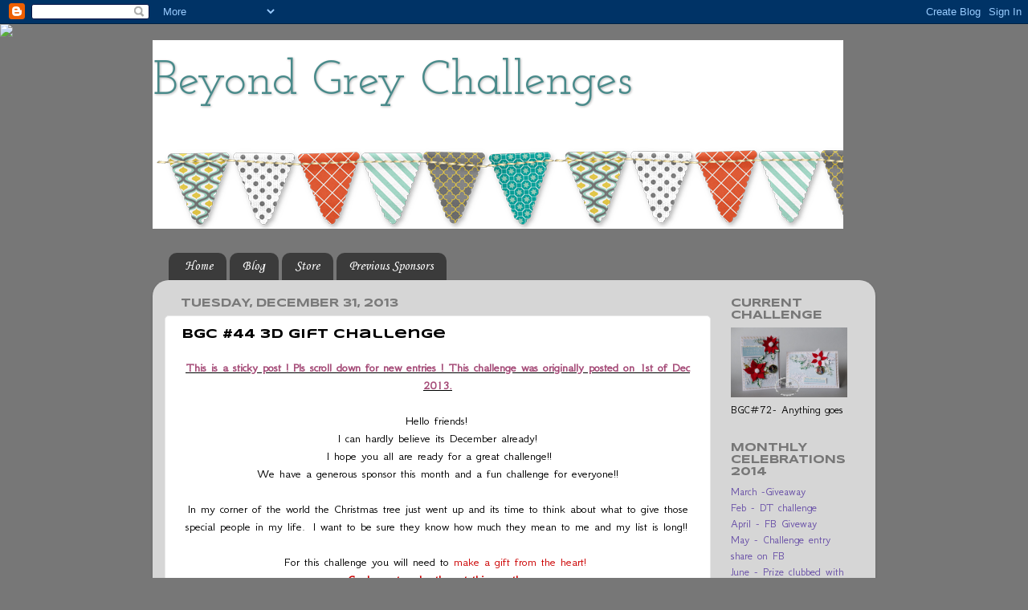

--- FILE ---
content_type: text/html; charset=UTF-8
request_url: https://beyondgrey.blogspot.com/2013/12/bgc-44-3d-gift-challenge.html
body_size: 26922
content:
<!DOCTYPE html>
<html class='v2' dir='ltr' lang='en'>
<head>
<link href='https://www.blogger.com/static/v1/widgets/335934321-css_bundle_v2.css' rel='stylesheet' type='text/css'/>
<meta content='width=1100' name='viewport'/>
<meta content='text/html; charset=UTF-8' http-equiv='Content-Type'/>
<meta content='blogger' name='generator'/>
<link href='https://beyondgrey.blogspot.com/favicon.ico' rel='icon' type='image/x-icon'/>
<link href='http://beyondgrey.blogspot.com/2013/12/bgc-44-3d-gift-challenge.html' rel='canonical'/>
<link rel="alternate" type="application/atom+xml" title="Beyond Grey Challenges - Atom" href="https://beyondgrey.blogspot.com/feeds/posts/default" />
<link rel="alternate" type="application/rss+xml" title="Beyond Grey Challenges - RSS" href="https://beyondgrey.blogspot.com/feeds/posts/default?alt=rss" />
<link rel="service.post" type="application/atom+xml" title="Beyond Grey Challenges - Atom" href="https://www.blogger.com/feeds/5058628945601602360/posts/default" />

<link rel="alternate" type="application/atom+xml" title="Beyond Grey Challenges - Atom" href="https://beyondgrey.blogspot.com/feeds/8658799613686618839/comments/default" />
<!--Can't find substitution for tag [blog.ieCssRetrofitLinks]-->
<link href='https://blogger.googleusercontent.com/img/b/R29vZ2xl/AVvXsEi_vbb9S6aSvG33vbRadY9WnplQqh0YG5MYR0whhKuXY5MP6QhqS6qMwURlKc04nCB2vjAESFwRCzu9Uf12LlMpF5kgU9PkEKZvIWeCntUs2rhROYSXVSOleiV3oRC7pk3GFuhnlkAS9js/s640/1467240_10152128515519734_2133229468_n.jpg' rel='image_src'/>
<meta content='http://beyondgrey.blogspot.com/2013/12/bgc-44-3d-gift-challenge.html' property='og:url'/>
<meta content='BGC #44  3d Gift challenge' property='og:title'/>
<meta content='A card / crafty challenge blog 
- Beyond Grey challenges team.' property='og:description'/>
<meta content='https://blogger.googleusercontent.com/img/b/R29vZ2xl/AVvXsEi_vbb9S6aSvG33vbRadY9WnplQqh0YG5MYR0whhKuXY5MP6QhqS6qMwURlKc04nCB2vjAESFwRCzu9Uf12LlMpF5kgU9PkEKZvIWeCntUs2rhROYSXVSOleiV3oRC7pk3GFuhnlkAS9js/w1200-h630-p-k-no-nu/1467240_10152128515519734_2133229468_n.jpg' property='og:image'/>
<title>Beyond Grey Challenges: BGC #44  3d Gift challenge</title>
<style type='text/css'>@font-face{font-family:'Corsiva';font-style:normal;font-weight:400;font-display:swap;src:url(//fonts.gstatic.com/l/font?kit=zOL84pjBmb1Z8oKb8rCr7O5Gs-A&skey=b9a50c359455acd3&v=v20)format('woff2');unicode-range:U+0000-00FF,U+0131,U+0152-0153,U+02BB-02BC,U+02C6,U+02DA,U+02DC,U+0304,U+0308,U+0329,U+2000-206F,U+20AC,U+2122,U+2191,U+2193,U+2212,U+2215,U+FEFF,U+FFFD;}@font-face{font-family:'GFS Neohellenic';font-style:normal;font-weight:400;font-display:swap;src:url(//fonts.gstatic.com/s/gfsneohellenic/v27/8QIRdiDOrfiq0b7R8O1Iw9WLcY5jJqJOwaYTUv1X.woff2)format('woff2');unicode-range:U+1F00-1FFF;}@font-face{font-family:'GFS Neohellenic';font-style:normal;font-weight:400;font-display:swap;src:url(//fonts.gstatic.com/s/gfsneohellenic/v27/8QIRdiDOrfiq0b7R8O1Iw9WLcY5jKaJOwaYTUv1X.woff2)format('woff2');unicode-range:U+0370-0377,U+037A-037F,U+0384-038A,U+038C,U+038E-03A1,U+03A3-03FF;}@font-face{font-family:'GFS Neohellenic';font-style:normal;font-weight:400;font-display:swap;src:url(//fonts.gstatic.com/s/gfsneohellenic/v27/8QIRdiDOrfiq0b7R8O1Iw9WLcY5jJaJOwaYTUv1X.woff2)format('woff2');unicode-range:U+0102-0103,U+0110-0111,U+0128-0129,U+0168-0169,U+01A0-01A1,U+01AF-01B0,U+0300-0301,U+0303-0304,U+0308-0309,U+0323,U+0329,U+1EA0-1EF9,U+20AB;}@font-face{font-family:'GFS Neohellenic';font-style:normal;font-weight:400;font-display:swap;src:url(//fonts.gstatic.com/s/gfsneohellenic/v27/8QIRdiDOrfiq0b7R8O1Iw9WLcY5jKqJOwaYTUg.woff2)format('woff2');unicode-range:U+0000-00FF,U+0131,U+0152-0153,U+02BB-02BC,U+02C6,U+02DA,U+02DC,U+0304,U+0308,U+0329,U+2000-206F,U+20AC,U+2122,U+2191,U+2193,U+2212,U+2215,U+FEFF,U+FFFD;}@font-face{font-family:'Josefin Slab';font-style:normal;font-weight:400;font-display:swap;src:url(//fonts.gstatic.com/s/josefinslab/v29/lW-swjwOK3Ps5GSJlNNkMalNpiZe_ldbOR4W71msR349KoKZAyOw3w.woff2)format('woff2');unicode-range:U+0000-00FF,U+0131,U+0152-0153,U+02BB-02BC,U+02C6,U+02DA,U+02DC,U+0304,U+0308,U+0329,U+2000-206F,U+20AC,U+2122,U+2191,U+2193,U+2212,U+2215,U+FEFF,U+FFFD;}@font-face{font-family:'Syncopate';font-style:normal;font-weight:700;font-display:swap;src:url(//fonts.gstatic.com/s/syncopate/v24/pe0pMIuPIYBCpEV5eFdKvtKqCv5vWVYgV6l-.woff2)format('woff2');unicode-range:U+0100-02BA,U+02BD-02C5,U+02C7-02CC,U+02CE-02D7,U+02DD-02FF,U+0304,U+0308,U+0329,U+1D00-1DBF,U+1E00-1E9F,U+1EF2-1EFF,U+2020,U+20A0-20AB,U+20AD-20C0,U+2113,U+2C60-2C7F,U+A720-A7FF;}@font-face{font-family:'Syncopate';font-style:normal;font-weight:700;font-display:swap;src:url(//fonts.gstatic.com/s/syncopate/v24/pe0pMIuPIYBCpEV5eFdKvtKqBP5vWVYgVw.woff2)format('woff2');unicode-range:U+0000-00FF,U+0131,U+0152-0153,U+02BB-02BC,U+02C6,U+02DA,U+02DC,U+0304,U+0308,U+0329,U+2000-206F,U+20AC,U+2122,U+2191,U+2193,U+2212,U+2215,U+FEFF,U+FFFD;}</style>
<style id='page-skin-1' type='text/css'><!--
/*-----------------------------------------------
Blogger Template Style
Name:     Picture Window
Designer: Blogger
URL:      www.blogger.com
----------------------------------------------- */
/* Content
----------------------------------------------- */
body {
font: normal normal 16px GFS Neohellenic;
color: #000000;
background: #777777 none no-repeat scroll center center;
}
html body .region-inner {
min-width: 0;
max-width: 100%;
width: auto;
}
.content-outer {
font-size: 90%;
}
a:link {
text-decoration:none;
color: #674ea7;
}
a:visited {
text-decoration:none;
color: #a64d79;
}
a:hover {
text-decoration:underline;
color: #ffd85d;
}
.content-outer {
background: transparent none repeat scroll top left;
-moz-border-radius: 0;
-webkit-border-radius: 0;
-goog-ms-border-radius: 0;
border-radius: 0;
-moz-box-shadow: 0 0 0 rgba(0, 0, 0, .15);
-webkit-box-shadow: 0 0 0 rgba(0, 0, 0, .15);
-goog-ms-box-shadow: 0 0 0 rgba(0, 0, 0, .15);
box-shadow: 0 0 0 rgba(0, 0, 0, .15);
margin: 20px auto;
}
.content-inner {
padding: 0;
}
/* Header
----------------------------------------------- */
.header-outer {
background: transparent none repeat-x scroll top left;
_background-image: none;
color: #488a8a;
-moz-border-radius: 0;
-webkit-border-radius: 0;
-goog-ms-border-radius: 0;
border-radius: 0;
}
.Header img, .Header #header-inner {
-moz-border-radius: 0;
-webkit-border-radius: 0;
-goog-ms-border-radius: 0;
border-radius: 0;
}
.header-inner .Header .titlewrapper,
.header-inner .Header .descriptionwrapper {
padding-left: 0;
padding-right: 0;
}
.Header h1 {
font: normal normal 60px Josefin Slab;
text-shadow: 1px 1px 3px rgba(0, 0, 0, 0.3);
}
.Header h1 a {
color: #488a8a;
}
.Header .description {
font-size: 130%;
}
/* Tabs
----------------------------------------------- */
.tabs-inner {
margin: .5em 20px 0;
padding: 0;
}
.tabs-inner .section {
margin: 0;
}
.tabs-inner .widget ul {
padding: 0;
background: transparent none repeat scroll bottom;
-moz-border-radius: 0;
-webkit-border-radius: 0;
-goog-ms-border-radius: 0;
border-radius: 0;
}
.tabs-inner .widget li {
border: none;
}
.tabs-inner .widget li a {
display: inline-block;
padding: .5em 1em;
margin-right: .25em;
color: #ffffff;
font: normal normal 16px Corsiva;
-moz-border-radius: 10px 10px 0 0;
-webkit-border-top-left-radius: 10px;
-webkit-border-top-right-radius: 10px;
-goog-ms-border-radius: 10px 10px 0 0;
border-radius: 10px 10px 0 0;
background: transparent url(https://resources.blogblog.com/blogblog/data/1kt/transparent/black50.png) repeat scroll top left;
border-right: 1px solid transparent;
}
.tabs-inner .widget li:first-child a {
padding-left: 1.25em;
-moz-border-radius-topleft: 10px;
-moz-border-radius-bottomleft: 0;
-webkit-border-top-left-radius: 10px;
-webkit-border-bottom-left-radius: 0;
-goog-ms-border-top-left-radius: 10px;
-goog-ms-border-bottom-left-radius: 0;
border-top-left-radius: 10px;
border-bottom-left-radius: 0;
}
.tabs-inner .widget li.selected a,
.tabs-inner .widget li a:hover {
position: relative;
z-index: 1;
background: transparent url(https://resources.blogblog.com/blogblog/data/1kt/transparent/white80.png) repeat scroll bottom;
color: #c65555;
-moz-box-shadow: 0 0 3px rgba(0, 0, 0, .15);
-webkit-box-shadow: 0 0 3px rgba(0, 0, 0, .15);
-goog-ms-box-shadow: 0 0 3px rgba(0, 0, 0, .15);
box-shadow: 0 0 3px rgba(0, 0, 0, .15);
}
/* Headings
----------------------------------------------- */
h2 {
font: normal bold 14px Syncopate;
text-transform: uppercase;
color: #777777;
margin: .5em 0;
}
/* Main
----------------------------------------------- */
.main-outer {
background: transparent url(https://resources.blogblog.com/blogblog/data/1kt/transparent/white80.png) repeat scroll top left;
-moz-border-radius: 20px 20px 0 0;
-webkit-border-top-left-radius: 20px;
-webkit-border-top-right-radius: 20px;
-webkit-border-bottom-left-radius: 0;
-webkit-border-bottom-right-radius: 0;
-goog-ms-border-radius: 20px 20px 0 0;
border-radius: 20px 20px 0 0;
-moz-box-shadow: 0 1px 3px rgba(0, 0, 0, .15);
-webkit-box-shadow: 0 1px 3px rgba(0, 0, 0, .15);
-goog-ms-box-shadow: 0 1px 3px rgba(0, 0, 0, .15);
box-shadow: 0 1px 3px rgba(0, 0, 0, .15);
}
.main-inner {
padding: 15px 20px 20px;
}
.main-inner .column-center-inner {
padding: 0 0;
}
.main-inner .column-left-inner {
padding-left: 0;
}
.main-inner .column-right-inner {
padding-right: 0;
}
/* Posts
----------------------------------------------- */
h3.post-title {
margin: 0;
font: normal bold 16px Syncopate;
}
.comments h4 {
margin: 1em 0 0;
font: normal bold 16px Syncopate;
}
.date-header span {
color: #7a7a7a;
}
.post-outer {
background-color: #ffffff;
border: solid 1px #e8e8e8;
-moz-border-radius: 5px;
-webkit-border-radius: 5px;
border-radius: 5px;
-goog-ms-border-radius: 5px;
padding: 15px 20px;
margin: 0 -20px 20px;
}
.post-body {
line-height: 1.4;
font-size: 110%;
position: relative;
}
.post-header {
margin: 0 0 1.5em;
color: #aeaeae;
line-height: 1.6;
}
.post-footer {
margin: .5em 0 0;
color: #aeaeae;
line-height: 1.6;
}
#blog-pager {
font-size: 140%
}
#comments .comment-author {
padding-top: 1.5em;
border-top: dashed 1px #ccc;
border-top: dashed 1px rgba(128, 128, 128, .5);
background-position: 0 1.5em;
}
#comments .comment-author:first-child {
padding-top: 0;
border-top: none;
}
.avatar-image-container {
margin: .2em 0 0;
}
/* Comments
----------------------------------------------- */
.comments .comments-content .icon.blog-author {
background-repeat: no-repeat;
background-image: url([data-uri]);
}
.comments .comments-content .loadmore a {
border-top: 1px solid #ffd85d;
border-bottom: 1px solid #ffd85d;
}
.comments .continue {
border-top: 2px solid #ffd85d;
}
/* Widgets
----------------------------------------------- */
.widget ul, .widget #ArchiveList ul.flat {
padding: 0;
list-style: none;
}
.widget ul li, .widget #ArchiveList ul.flat li {
border-top: dashed 1px #ccc;
border-top: dashed 1px rgba(128, 128, 128, .5);
}
.widget ul li:first-child, .widget #ArchiveList ul.flat li:first-child {
border-top: none;
}
.widget .post-body ul {
list-style: disc;
}
.widget .post-body ul li {
border: none;
}
/* Footer
----------------------------------------------- */
.footer-outer {
color:#d8d8d8;
background: transparent url(https://resources.blogblog.com/blogblog/data/1kt/transparent/black50.png) repeat scroll top left;
-moz-border-radius: 0 0 20px 20px;
-webkit-border-top-left-radius: 0;
-webkit-border-top-right-radius: 0;
-webkit-border-bottom-left-radius: 20px;
-webkit-border-bottom-right-radius: 20px;
-goog-ms-border-radius: 0 0 20px 20px;
border-radius: 0 0 20px 20px;
-moz-box-shadow: 0 1px 3px rgba(0, 0, 0, .15);
-webkit-box-shadow: 0 1px 3px rgba(0, 0, 0, .15);
-goog-ms-box-shadow: 0 1px 3px rgba(0, 0, 0, .15);
box-shadow: 0 1px 3px rgba(0, 0, 0, .15);
}
.footer-inner {
padding: 10px 20px 20px;
}
.footer-outer a {
color: #f1e1b0;
}
.footer-outer a:visited {
color: #f1e994;
}
.footer-outer a:hover {
color: #ffd85d;
}
.footer-outer .widget h2 {
color: #bbbbbb;
}
/* Mobile
----------------------------------------------- */
html body.mobile {
height: auto;
}
html body.mobile {
min-height: 480px;
background-size: 100% auto;
}
.mobile .body-fauxcolumn-outer {
background: transparent none repeat scroll top left;
}
html .mobile .mobile-date-outer, html .mobile .blog-pager {
border-bottom: none;
background: transparent url(https://resources.blogblog.com/blogblog/data/1kt/transparent/white80.png) repeat scroll top left;
margin-bottom: 10px;
}
.mobile .date-outer {
background: transparent url(https://resources.blogblog.com/blogblog/data/1kt/transparent/white80.png) repeat scroll top left;
}
.mobile .header-outer, .mobile .main-outer,
.mobile .post-outer, .mobile .footer-outer {
-moz-border-radius: 0;
-webkit-border-radius: 0;
-goog-ms-border-radius: 0;
border-radius: 0;
}
.mobile .content-outer,
.mobile .main-outer,
.mobile .post-outer {
background: inherit;
border: none;
}
.mobile .content-outer {
font-size: 100%;
}
.mobile-link-button {
background-color: #674ea7;
}
.mobile-link-button a:link, .mobile-link-button a:visited {
color: #ffffff;
}
.mobile-index-contents {
color: #000000;
}
.mobile .tabs-inner .PageList .widget-content {
background: transparent url(https://resources.blogblog.com/blogblog/data/1kt/transparent/white80.png) repeat scroll bottom;
color: #c65555;
}
.mobile .tabs-inner .PageList .widget-content .pagelist-arrow {
border-left: 1px solid transparent;
}

--></style>
<style id='template-skin-1' type='text/css'><!--
body {
min-width: 900px;
}
.content-outer, .content-fauxcolumn-outer, .region-inner {
min-width: 900px;
max-width: 900px;
_width: 900px;
}
.main-inner .columns {
padding-left: 0px;
padding-right: 190px;
}
.main-inner .fauxcolumn-center-outer {
left: 0px;
right: 190px;
/* IE6 does not respect left and right together */
_width: expression(this.parentNode.offsetWidth -
parseInt("0px") -
parseInt("190px") + 'px');
}
.main-inner .fauxcolumn-left-outer {
width: 0px;
}
.main-inner .fauxcolumn-right-outer {
width: 190px;
}
.main-inner .column-left-outer {
width: 0px;
right: 100%;
margin-left: -0px;
}
.main-inner .column-right-outer {
width: 190px;
margin-right: -190px;
}
#layout {
min-width: 0;
}
#layout .content-outer {
min-width: 0;
width: 800px;
}
#layout .region-inner {
min-width: 0;
width: auto;
}
body#layout div.add_widget {
padding: 8px;
}
body#layout div.add_widget a {
margin-left: 32px;
}
--></style>
<link href='https://www.blogger.com/dyn-css/authorization.css?targetBlogID=5058628945601602360&amp;zx=cd6ffedf-c693-4de8-a859-f8bc47989438' media='none' onload='if(media!=&#39;all&#39;)media=&#39;all&#39;' rel='stylesheet'/><noscript><link href='https://www.blogger.com/dyn-css/authorization.css?targetBlogID=5058628945601602360&amp;zx=cd6ffedf-c693-4de8-a859-f8bc47989438' rel='stylesheet'/></noscript>
<meta name='google-adsense-platform-account' content='ca-host-pub-1556223355139109'/>
<meta name='google-adsense-platform-domain' content='blogspot.com'/>

</head>
<body class='loading variant-open'>
<div class='navbar section' id='navbar' name='Navbar'><div class='widget Navbar' data-version='1' id='Navbar1'><script type="text/javascript">
    function setAttributeOnload(object, attribute, val) {
      if(window.addEventListener) {
        window.addEventListener('load',
          function(){ object[attribute] = val; }, false);
      } else {
        window.attachEvent('onload', function(){ object[attribute] = val; });
      }
    }
  </script>
<div id="navbar-iframe-container"></div>
<script type="text/javascript" src="https://apis.google.com/js/platform.js"></script>
<script type="text/javascript">
      gapi.load("gapi.iframes:gapi.iframes.style.bubble", function() {
        if (gapi.iframes && gapi.iframes.getContext) {
          gapi.iframes.getContext().openChild({
              url: 'https://www.blogger.com/navbar/5058628945601602360?po\x3d8658799613686618839\x26origin\x3dhttps://beyondgrey.blogspot.com',
              where: document.getElementById("navbar-iframe-container"),
              id: "navbar-iframe"
          });
        }
      });
    </script><script type="text/javascript">
(function() {
var script = document.createElement('script');
script.type = 'text/javascript';
script.src = '//pagead2.googlesyndication.com/pagead/js/google_top_exp.js';
var head = document.getElementsByTagName('head')[0];
if (head) {
head.appendChild(script);
}})();
</script>
</div></div>
<div class='body-fauxcolumns'>
<div class='fauxcolumn-outer body-fauxcolumn-outer'>
<div class='cap-top'>
<div class='cap-left'></div>
<div class='cap-right'></div>
</div>
<div class='fauxborder-left'>
<div class='fauxborder-right'></div>
<div class='fauxcolumn-inner'>
</div>
</div>
<div class='cap-bottom'>
<div class='cap-left'></div>
<div class='cap-right'></div>
</div>
</div>
</div>
<div class='content'>
<div class='content-fauxcolumns'>
<div class='fauxcolumn-outer content-fauxcolumn-outer'>
<div class='cap-top'>
<div class='cap-left'></div>
<div class='cap-right'></div>
</div>
<div class='fauxborder-left'>
<div class='fauxborder-right'></div>
<div class='fauxcolumn-inner'>
</div>
</div>
<div class='cap-bottom'>
<div class='cap-left'></div>
<div class='cap-right'></div>
</div>
</div>
</div>
<div class='content-outer'>
<div class='content-cap-top cap-top'>
<div class='cap-left'></div>
<div class='cap-right'></div>
</div>
<div class='fauxborder-left content-fauxborder-left'>
<div class='fauxborder-right content-fauxborder-right'></div>
<div class='content-inner'>
<header>
<div class='header-outer'>
<div class='header-cap-top cap-top'>
<div class='cap-left'></div>
<div class='cap-right'></div>
</div>
<div class='fauxborder-left header-fauxborder-left'>
<div class='fauxborder-right header-fauxborder-right'></div>
<div class='region-inner header-inner'>
<div class='header section' id='header' name='Header'><div class='widget Header' data-version='1' id='Header1'>
<div id='header-inner' style='background-image: url("https://blogger.googleusercontent.com/img/b/R29vZ2xl/AVvXsEjAjqHWeqmCphKN6sO3RQgNOrwBCvvhDOnz9T7S9a0VnhYQSMGry9Ofti9phekj84PSv3eNBi0IZfZ-_hSBmX72GPTSBp-uYH9bhutgj1SSep38tNkxK_OWfrbu-gmJzJUFsAIdeILghgw/s1600/Simply-Sweet-header-copy.png"); background-position: left; width: 860px; min-height: 235px; _height: 235px; background-repeat: no-repeat; '>
<div class='titlewrapper' style='background: transparent'>
<h1 class='title' style='background: transparent; border-width: 0px'>
<a href='https://beyondgrey.blogspot.com/'>
Beyond Grey Challenges
</a>
</h1>
</div>
<div class='descriptionwrapper'>
<p class='description'><span>
</span></p>
</div>
</div>
</div></div>
</div>
</div>
<div class='header-cap-bottom cap-bottom'>
<div class='cap-left'></div>
<div class='cap-right'></div>
</div>
</div>
</header>
<div class='tabs-outer'>
<div class='tabs-cap-top cap-top'>
<div class='cap-left'></div>
<div class='cap-right'></div>
</div>
<div class='fauxborder-left tabs-fauxborder-left'>
<div class='fauxborder-right tabs-fauxborder-right'></div>
<div class='region-inner tabs-inner'>
<div class='tabs no-items section' id='crosscol' name='Cross-Column'></div>
<div class='tabs section' id='crosscol-overflow' name='Cross-Column 2'><div class='widget LinkList' data-version='1' id='LinkList1'>
<div class='widget-content'>
<ul>
<li><a href='http://beyondgrey.blogspot.in/'>Home</a></li>
<li><a href='http://lightboxcreative.blogspot.in/'>Blog</a></li>
<li><a href='http://lbcstore.blogspot.in/'>Store</a></li>
<li><a href='http://beyondgrey.blogspot.co.uk/2012/10/sponsors-2012.html'>Previous Sponsors</a></li>
</ul>
<div class='clear'></div>
</div>
</div></div>
</div>
</div>
<div class='tabs-cap-bottom cap-bottom'>
<div class='cap-left'></div>
<div class='cap-right'></div>
</div>
</div>
<div class='main-outer'>
<div class='main-cap-top cap-top'>
<div class='cap-left'></div>
<div class='cap-right'></div>
</div>
<div class='fauxborder-left main-fauxborder-left'>
<div class='fauxborder-right main-fauxborder-right'></div>
<div class='region-inner main-inner'>
<div class='columns fauxcolumns'>
<div class='fauxcolumn-outer fauxcolumn-center-outer'>
<div class='cap-top'>
<div class='cap-left'></div>
<div class='cap-right'></div>
</div>
<div class='fauxborder-left'>
<div class='fauxborder-right'></div>
<div class='fauxcolumn-inner'>
</div>
</div>
<div class='cap-bottom'>
<div class='cap-left'></div>
<div class='cap-right'></div>
</div>
</div>
<div class='fauxcolumn-outer fauxcolumn-left-outer'>
<div class='cap-top'>
<div class='cap-left'></div>
<div class='cap-right'></div>
</div>
<div class='fauxborder-left'>
<div class='fauxborder-right'></div>
<div class='fauxcolumn-inner'>
</div>
</div>
<div class='cap-bottom'>
<div class='cap-left'></div>
<div class='cap-right'></div>
</div>
</div>
<div class='fauxcolumn-outer fauxcolumn-right-outer'>
<div class='cap-top'>
<div class='cap-left'></div>
<div class='cap-right'></div>
</div>
<div class='fauxborder-left'>
<div class='fauxborder-right'></div>
<div class='fauxcolumn-inner'>
</div>
</div>
<div class='cap-bottom'>
<div class='cap-left'></div>
<div class='cap-right'></div>
</div>
</div>
<!-- corrects IE6 width calculation -->
<div class='columns-inner'>
<div class='column-center-outer'>
<div class='column-center-inner'>
<div class='main section' id='main' name='Main'><div class='widget Blog' data-version='1' id='Blog1'>
<div class='blog-posts hfeed'>

          <div class="date-outer">
        
<h2 class='date-header'><span>Tuesday, December 31, 2013</span></h2>

          <div class="date-posts">
        
<div class='post-outer'>
<div class='post hentry uncustomized-post-template' itemprop='blogPost' itemscope='itemscope' itemtype='http://schema.org/BlogPosting'>
<meta content='https://blogger.googleusercontent.com/img/b/R29vZ2xl/AVvXsEi_vbb9S6aSvG33vbRadY9WnplQqh0YG5MYR0whhKuXY5MP6QhqS6qMwURlKc04nCB2vjAESFwRCzu9Uf12LlMpF5kgU9PkEKZvIWeCntUs2rhROYSXVSOleiV3oRC7pk3GFuhnlkAS9js/s640/1467240_10152128515519734_2133229468_n.jpg' itemprop='image_url'/>
<meta content='5058628945601602360' itemprop='blogId'/>
<meta content='8658799613686618839' itemprop='postId'/>
<a name='8658799613686618839'></a>
<h3 class='post-title entry-title' itemprop='name'>
BGC #44  3d Gift challenge
</h3>
<div class='post-header'>
<div class='post-header-line-1'></div>
</div>
<div class='post-body entry-content' id='post-body-8658799613686618839' itemprop='description articleBody'>
<div dir="ltr" style="text-align: left;" trbidi="on">
<div dir="ltr" style="text-align: left;" trbidi="on">
<div style="text-align: center;">
<u><span style="color: #a64d79;"><b>This is a sticky post ! Pls scroll down for new entries ! This challenge was originally posted on 1st of Dec 2013.</b></span></u><br />
<br />
Hello friends!&nbsp;</div>
<div style="text-align: center;">
&nbsp;I can hardly believe its December already!&nbsp;</div>
<div style="text-align: center;">
&nbsp;I hope you all are ready for a great challenge!!</div>
<div style="text-align: center;">
&nbsp;We have a generous sponsor this month and a fun challenge for everyone!!&nbsp;</div>
<br />
<div style="text-align: center;">
In my corner of the world the Christmas tree just went up and its time to think about what to give those special people in my life. &nbsp;I want to be sure they know how much they mean to me and my list is long!!&nbsp;</div>
<div style="text-align: center;">
<br /></div>
<div style="text-align: center;">
&nbsp;For this challenge you will need to<span style="color: #cc0000;"> make a gift from the heart! &nbsp;</span></div>
<div style="text-align: center;">
<b><span style="color: #cc0000;">Cards wont make the cut this month.&nbsp;</span></b><br />
This time you need to<b><span style="color: #cc0000;"> make a 3-D gift !&nbsp;</span></b><br />
<b><span style="color: #cc0000;">For example - Photo frames , gift boxes with some gift , explosion boxes, 3D albums&nbsp; etc.&nbsp; </span></b><br />
You have lots of time to make something for someone special! Our team of designers have hit it out of the park again for your inspiration.<br />
This challenge is going to be live for the whole month of DEC !<br />
Last date to submit will be - 31st dec , by 11:00 PM IST </div>
<div style="text-align: center;">
<br /></div>
<div style="text-align: center;">
<b><span style="color: #20124d;">Bipasha</span></b></div>
<div style="text-align: center;">
First up is Bipasha. &nbsp;Wow!! She has some beautiful inspiration for you with this exquisite birthday gift! I love love love all the little details and originality of this frame and someone is going to be very happy to receive it!! I'm just sad my birthday isn't until May!!</div>
<div style="text-align: center;">
<br /></div>
<div style="text-align: center;">
<br /></div>
<div class="separator" style="clear: both; text-align: center;">
<a href="https://blogger.googleusercontent.com/img/b/R29vZ2xl/AVvXsEi_vbb9S6aSvG33vbRadY9WnplQqh0YG5MYR0whhKuXY5MP6QhqS6qMwURlKc04nCB2vjAESFwRCzu9Uf12LlMpF5kgU9PkEKZvIWeCntUs2rhROYSXVSOleiV3oRC7pk3GFuhnlkAS9js/s1600/1467240_10152128515519734_2133229468_n.jpg" imageanchor="1" style="margin-left: 1em; margin-right: 1em;"><img border="0" height="550" src="https://blogger.googleusercontent.com/img/b/R29vZ2xl/AVvXsEi_vbb9S6aSvG33vbRadY9WnplQqh0YG5MYR0whhKuXY5MP6QhqS6qMwURlKc04nCB2vjAESFwRCzu9Uf12LlMpF5kgU9PkEKZvIWeCntUs2rhROYSXVSOleiV3oRC7pk3GFuhnlkAS9js/s640/1467240_10152128515519734_2133229468_n.jpg" width="640" /></a></div>
<br />
<div class="separator" style="clear: both; text-align: center;">
<a href="https://blogger.googleusercontent.com/img/b/R29vZ2xl/AVvXsEidTnBdwYej3OO4YgpBH9ybJpbbuyRggILiZFq9UZnzmqJQcY2ScPuR3q9ZfD0wmhklnbmPF_k5XM3VRWt243wpzbN1RYGMmxJY0GBUY_5gMdtTfDsgDvXJEchMiNC9RRTzl_NHfOivmR8/s1600/971565_10152128499744734_1112425664_n.jpg" imageanchor="1" style="margin-left: 1em; margin-right: 1em;"><img border="0" height="640" src="https://blogger.googleusercontent.com/img/b/R29vZ2xl/AVvXsEidTnBdwYej3OO4YgpBH9ybJpbbuyRggILiZFq9UZnzmqJQcY2ScPuR3q9ZfD0wmhklnbmPF_k5XM3VRWt243wpzbN1RYGMmxJY0GBUY_5gMdtTfDsgDvXJEchMiNC9RRTzl_NHfOivmR8/s640/971565_10152128499744734_1112425664_n.jpg" width="560" /></a></div>
<br />
<div class="separator" style="clear: both; text-align: center;">
<a href="https://blogger.googleusercontent.com/img/b/R29vZ2xl/AVvXsEjiHfx0u4xNpEjl00StvphX52Vt2lRjTtyxgUuna9pUMz4LelkyLyH9GMy63xUXBk-L6E22QGsIeEjvHK9SYTmQXaKhTCKwUfPDnm0etEmxVqYLqCTaHocH-_cYBxqsmTH60ZD30WxxTDQ/s1600/1426648_10152128498964734_515281018_n.jpg" imageanchor="1" style="margin-left: 1em; margin-right: 1em;"><img border="0" height="640" src="https://blogger.googleusercontent.com/img/b/R29vZ2xl/AVvXsEjiHfx0u4xNpEjl00StvphX52Vt2lRjTtyxgUuna9pUMz4LelkyLyH9GMy63xUXBk-L6E22QGsIeEjvHK9SYTmQXaKhTCKwUfPDnm0etEmxVqYLqCTaHocH-_cYBxqsmTH60ZD30WxxTDQ/s640/1426648_10152128498964734_515281018_n.jpg" width="480" /></a></div>
<br />
<div class="separator" style="clear: both; text-align: center;">
</div>
<div style="text-align: center;">
<i><b><span style="color: #20124d;">Pooja</span></b></i></div>
&nbsp;Now we have a super cute project from Pooja! &nbsp;I am blown away every month by Poojas projects but this one is so cute I seriously want it for my own!! &nbsp;The box is a gift in itself, and then the little jar, oh my goodness! Now that's thinking "outside the box" (haha - had to say that)!<br />
<br />
<div class="separator" style="clear: both; text-align: center;">
<a href="https://blogger.googleusercontent.com/img/b/R29vZ2xl/AVvXsEgK4PeqkDqe7trk5YKvUjepv3I0WoKzG6f3ntjI1aEZFCtSrzrc6QvMB9WRFU_vu1P0B-DoFwfizFncNoXXRxf5HPMEj0hlaqXss0Z2lDH_X39-OiNfGOjiOek5hdqRHuLGUay6lFSE5eU/s1600/1453447_377340245734548_1953237819_n.jpg" imageanchor="1" style="margin-left: 1em; margin-right: 1em;"><img border="0" height="424" src="https://blogger.googleusercontent.com/img/b/R29vZ2xl/AVvXsEgK4PeqkDqe7trk5YKvUjepv3I0WoKzG6f3ntjI1aEZFCtSrzrc6QvMB9WRFU_vu1P0B-DoFwfizFncNoXXRxf5HPMEj0hlaqXss0Z2lDH_X39-OiNfGOjiOek5hdqRHuLGUay6lFSE5eU/s640/1453447_377340245734548_1953237819_n.jpg" width="640" /></a></div>
<br />
<div class="separator" style="clear: both; text-align: center;">
</div>
<br />
<div class="separator" style="clear: both; text-align: center;">
<a href="https://blogger.googleusercontent.com/img/b/R29vZ2xl/AVvXsEgjX0xCbFnQeM2cw1zT_9iQyxg9i9XFxbiCRwCKccdYQ0A0cG9DCmzT3lPW50_XysA9eTgrCotIvYVM5oi3WZkEZIz-mmYX3rJpEKwyd3s_2wgaMonDd25YiYxt7mDtlnmdBoa8hEWp9_E/s1600/1468671_377340269067879_695713230_n.jpg" imageanchor="1" style="margin-left: 1em; margin-right: 1em;"><img border="0" height="640" src="https://blogger.googleusercontent.com/img/b/R29vZ2xl/AVvXsEgjX0xCbFnQeM2cw1zT_9iQyxg9i9XFxbiCRwCKccdYQ0A0cG9DCmzT3lPW50_XysA9eTgrCotIvYVM5oi3WZkEZIz-mmYX3rJpEKwyd3s_2wgaMonDd25YiYxt7mDtlnmdBoa8hEWp9_E/s640/1468671_377340269067879_695713230_n.jpg" width="424" /></a></div>
<div class="separator" style="clear: both; text-align: center;">
<br /></div>
<div class="separator" style="clear: both; text-align: center;">
<b><span style="color: #20124d;">Jovita</span></b> </div>
<div class="separator" style="clear: both; text-align: center;">
Now we have Jovita!! &nbsp;What a stunning gift!! &nbsp;She created this gorgeous explosion box to celebrate a wedding anniversary. &nbsp;Love all those layers! &nbsp;She included lots of layers and pictures to celebrate the journey of a wonderful marriage. What a thoughtful gift for that couple to look back on for years to come!</div>
<div class="separator" style="clear: both; text-align: center;">
<a href="https://blogger.googleusercontent.com/img/b/R29vZ2xl/AVvXsEhiCm2W_R5k8i-lgn80SYsiY43964u2WQ8aqs59g9WTru8Rt_qrXZUqcMdCywkvGn_ATd96cnKyGzQ_LypQQ9dJZaoRGuKjl7WZRYc0yGB7HzTYnJPTeB7iAtHqr9zYDTcyWOq2D6ufZ_0/s1600/1470235_677752065591589_1133556198_n.jpg" imageanchor="1" style="margin-left: 1em; margin-right: 1em;"><img border="0" height="480" src="https://blogger.googleusercontent.com/img/b/R29vZ2xl/AVvXsEhiCm2W_R5k8i-lgn80SYsiY43964u2WQ8aqs59g9WTru8Rt_qrXZUqcMdCywkvGn_ATd96cnKyGzQ_LypQQ9dJZaoRGuKjl7WZRYc0yGB7HzTYnJPTeB7iAtHqr9zYDTcyWOq2D6ufZ_0/s640/1470235_677752065591589_1133556198_n.jpg" width="640" /></a></div>
<div class="separator" style="clear: both; text-align: center;">
<span style="color: #20124d;"><b>Shafaq</b></span></div>
<div class="separator" style="clear: both; text-align: center;">
<br /></div>
<div class="separator" style="clear: both; text-align: center;">
<span style="color: #20124d;"><span style="color: black;"><span style="font-size: small;">Next up is Shafaq ! She made this beautiful box that fits in a flower pot photo message for someone :) </span></span></span></div>
<div class="separator" style="clear: both; text-align: center;">
<span style="color: #20124d;"><span style="color: black;"><span style="font-size: small;">The box is gift in it self !&nbsp;</span></span><b> </b></span></div>
<div class="separator" style="clear: both; text-align: center;">
<a href="https://fbcdn-sphotos-g-a.akamaihd.net/hphotos-ak-ash3/575414_10201670296654010_262894706_n.jpg" imageanchor="1" style="margin-left: 1em; margin-right: 1em;"><img border="0" height="480" src="https://fbcdn-sphotos-g-a.akamaihd.net/hphotos-ak-ash3/575414_10201670296654010_262894706_n.jpg" width="640" /></a></div>
<div class="separator" style="clear: both; text-align: center;">
<a href="https://scontent-b-lhr.xx.fbcdn.net/hphotos-prn1/1395153_10201670295773988_571149419_n.jpg" imageanchor="1" style="margin-left: 1em; margin-right: 1em;"><img border="0" height="480" src="https://scontent-b-lhr.xx.fbcdn.net/hphotos-prn1/1395153_10201670295773988_571149419_n.jpg" width="640" /></a></div>
<div style="text-align: center;">
<br />
<b>Karen</b><br />
Now here is mine (Karen)!! &nbsp;I am hoping that my mom will love this gift. &nbsp;She is my rock and I want to be sure she knows everyday how much I appreciate her! &nbsp;I altered the little wooden box(it was a funky green) by painting black, removing the gold hardware and adding a leather strap, and adding the feet!!<br />
<br />
<div class="separator" style="clear: both; text-align: center;">
<a href="https://blogger.googleusercontent.com/img/b/R29vZ2xl/AVvXsEhS3InfF6d6v9wGFleRCh6RxNNgLJ2n0Vupl6w6IVaBSwtRrPNiuxuOdbd2DpmMo5-QhXC157Vww3nCgYl9Zn9Dox43jjgqPiIl48-6dDOkrIOTPVik6g_9ji2vE_0NvnsJdpkz4lAkgvo/s1600/photo+1+(20).JPG" imageanchor="1" style="margin-left: 1em; margin-right: 1em;"><img border="0" height="640" src="https://blogger.googleusercontent.com/img/b/R29vZ2xl/AVvXsEhS3InfF6d6v9wGFleRCh6RxNNgLJ2n0Vupl6w6IVaBSwtRrPNiuxuOdbd2DpmMo5-QhXC157Vww3nCgYl9Zn9Dox43jjgqPiIl48-6dDOkrIOTPVik6g_9ji2vE_0NvnsJdpkz4lAkgvo/s640/photo+1+(20).JPG" width="480" /></a></div>
<br />
<div class="separator" style="clear: both; text-align: center;">
<a href="https://blogger.googleusercontent.com/img/b/R29vZ2xl/AVvXsEj_rKiI_YbV7T43qlE9OhyphenhyphenYXLXmSBvrt0cX5N3HP6-YglcMQTlVfHavzZ6-cLh_uJ7glmmisLVc2KEer1l3BXlt6uZdhLMafVgaGGK8Rvj5gMqzLBomfsb6tPyiiogDgedqD85yPYr3laY/s1600/photo+2+(24).JPG" imageanchor="1" style="margin-left: 1em; margin-right: 1em;"><img border="0" height="640" src="https://blogger.googleusercontent.com/img/b/R29vZ2xl/AVvXsEj_rKiI_YbV7T43qlE9OhyphenhyphenYXLXmSBvrt0cX5N3HP6-YglcMQTlVfHavzZ6-cLh_uJ7glmmisLVc2KEer1l3BXlt6uZdhLMafVgaGGK8Rvj5gMqzLBomfsb6tPyiiogDgedqD85yPYr3laY/s640/photo+2+(24).JPG" width="480" /></a></div>
<br />
Inside the box is an album with pictures over the last year of six of her favorite people!!<br />
I love the mini because I can fit lots of pictures and still have room on her box for future albums!! She a little of an organizational/neat freak so this will be just right for her!!<br />
<div class="separator" style="clear: both; text-align: center;">
<a href="https://blogger.googleusercontent.com/img/b/R29vZ2xl/AVvXsEhgxfbvbWzx8Tmpv0xvlThDAetANkdElzLA-r56zyzU5jjG70FpwLNxIJ7ZRiG4aF5pIDMJ_1AqprcjbQ8yJ2zerzwDJFBR0OlWL_TD2Xj7Y3oIvn27tcB-zhkb5tOmo9Wwgq7Iuh4BU-U/s1600/photo+3+(20).JPG" imageanchor="1" style="margin-left: 1em; margin-right: 1em;"><img border="0" height="640" src="https://blogger.googleusercontent.com/img/b/R29vZ2xl/AVvXsEhgxfbvbWzx8Tmpv0xvlThDAetANkdElzLA-r56zyzU5jjG70FpwLNxIJ7ZRiG4aF5pIDMJ_1AqprcjbQ8yJ2zerzwDJFBR0OlWL_TD2Xj7Y3oIvn27tcB-zhkb5tOmo9Wwgq7Iuh4BU-U/s640/photo+3+(20).JPG" width="480" /></a></div>
<br />
<div class="separator" style="clear: both; text-align: center;">
<a href="https://blogger.googleusercontent.com/img/b/R29vZ2xl/AVvXsEiDfLoWT7AXYislyPPd1oCPpFtb8j82Xioqm_mLfQEg0NmdiruOINwmqm9r3_hzGLcZ2AMQJRGhj-XamUkge88_u7VRNXAqvOOePg8Uw7kay-h82FFTIlS0qKu5VJPWeAnUvYd0H9JqLw0/s1600/photo+4+(16).JPG" imageanchor="1" style="margin-left: 1em; margin-right: 1em;"><img border="0" height="640" src="https://blogger.googleusercontent.com/img/b/R29vZ2xl/AVvXsEiDfLoWT7AXYislyPPd1oCPpFtb8j82Xioqm_mLfQEg0NmdiruOINwmqm9r3_hzGLcZ2AMQJRGhj-XamUkge88_u7VRNXAqvOOePg8Uw7kay-h82FFTIlS0qKu5VJPWeAnUvYd0H9JqLw0/s640/photo+4+(16).JPG" width="480" /></a></div>
<br />
<div class="separator" style="clear: both; text-align: center;">
<a href="https://blogger.googleusercontent.com/img/b/R29vZ2xl/AVvXsEjeu-eWQpRBPSDm-fj-CwQItf9QOxCJI-CpdbB4WXQjMsdHYYlJkaiQdVVRjLFCGoWCUzxkiBSQGQeVWlzRJ5sQSGmL1qI5HVK_zKvEe_hSeDhza-ScCvrPMy7vaNTAfFCWmReEFCYhEPc/s1600/photo+5+(12).JPG" imageanchor="1" style="margin-left: 1em; margin-right: 1em;"><img border="0" height="640" src="https://blogger.googleusercontent.com/img/b/R29vZ2xl/AVvXsEjeu-eWQpRBPSDm-fj-CwQItf9QOxCJI-CpdbB4WXQjMsdHYYlJkaiQdVVRjLFCGoWCUzxkiBSQGQeVWlzRJ5sQSGmL1qI5HVK_zKvEe_hSeDhza-ScCvrPMy7vaNTAfFCWmReEFCYhEPc/s640/photo+5+(12).JPG" width="480" /></a></div>
<br />
<br />
I hope we have jump-started your creativity!! I can not wait to see what you create!!</div>
<div style="text-align: center;">
Make sure you check back in the next few days for more inspiration from our team!!</div>
<div style="text-align: center;">
<br /></div>
<div style="text-align: center;">
Now for a few important tid-bits!!</div>
<div style="text-align: center;">
Our wonderful sponsor this month is&nbsp;<a href="https://scontent-b-iad.xx.fbcdn.net/hphotos-prn2/v/1395114_377336529068253_520731522_n.jpg?oh=bfeb8fe0581dfbab6181840fd41017d9&amp;oe=529CA770" target="_blank">Kraftzone</a>.&nbsp;</div>
<div class="separator" style="clear: both; text-align: center;">
<a href="https://blogger.googleusercontent.com/img/b/R29vZ2xl/AVvXsEhbXcRJt7ysBP6159-kkgnYrk-bn7Ef_WwRpzzNVaKywczg2VNGGxD3yN3xRYnVtfkq_R3OAcOHE-OFX_6PXmgZHKDXsWYPxoNvOmUJxVjLpeZH9wza8V1Smz6c-UAqpFtRtQ_pqvpaAr4/s1600/1395114_377336529068253_520731522_n.jpg" imageanchor="1" style="margin-left: 1em; margin-right: 1em;"><img border="0" src="https://blogger.googleusercontent.com/img/b/R29vZ2xl/AVvXsEhbXcRJt7ysBP6159-kkgnYrk-bn7Ef_WwRpzzNVaKywczg2VNGGxD3yN3xRYnVtfkq_R3OAcOHE-OFX_6PXmgZHKDXsWYPxoNvOmUJxVjLpeZH9wza8V1Smz6c-UAqpFtRtQ_pqvpaAr4/s1600/1395114_377336529068253_520731522_n.jpg" /></a></div>
<div style="text-align: center;">
<br />
<br />
<br />
<span style="color: #cc0000;"><span style="font-size: small;"><u><b>We will have 2 winners this month !</b></u></span></span><br />
<span style="color: #cc0000;"><b>1st place will&nbsp;receive:</b></span><br />
<span style="color: #cc0000;"><b><br /></b></span>
<span style="color: #cc0000;"><b>Sizzix Bigz With Bonus Sizzlits Die by Basic Grey&nbsp;</b></span><br />
<div class="separator" style="clear: both; text-align: center;">
<a href="https://blogger.googleusercontent.com/img/b/R29vZ2xl/AVvXsEivBUuDHDXPiSNMKyy3MgFLq46VA5sIbkxW2lRgP0SvpvI6DkfI7JuSQ6O9axvYbyjzOz4c5cLplv4yLQZJDGwXF_Q53Ny7C6u3OT-ATNZcJBsMStF8LnVttVxp_YbXrjeyA63noIMbF5k/s1600/medium1.312472.1.jpg" imageanchor="1" style="margin-left: 1em; margin-right: 1em;"><img border="0" src="https://blogger.googleusercontent.com/img/b/R29vZ2xl/AVvXsEivBUuDHDXPiSNMKyy3MgFLq46VA5sIbkxW2lRgP0SvpvI6DkfI7JuSQ6O9axvYbyjzOz4c5cLplv4yLQZJDGwXF_Q53Ny7C6u3OT-ATNZcJBsMStF8LnVttVxp_YbXrjeyA63noIMbF5k/s1600/medium1.312472.1.jpg" /></a></div>
&nbsp;Joyeux Noel 8x8 paper pad<br />
<div class="separator" style="clear: both; text-align: center;">
<a href="https://blogger.googleusercontent.com/img/b/R29vZ2xl/AVvXsEi70vppC0pu7ugRusMrBm5qvHsm-Jd7q_4Jh_uIGxuxRiYrnfvj6C1fw7MMf7rBWtLVm0CpLAH-b8lCAoaq6NZhUUdJzntkN1uxS5XFZjmQVOK0v49wkOcTPmmydq1J4CKPGZBgxjhkrjk/s1600/medium1.166637.1.jpg" imageanchor="1" style="margin-left: 1em; margin-right: 1em;"><img border="0" src="https://blogger.googleusercontent.com/img/b/R29vZ2xl/AVvXsEi70vppC0pu7ugRusMrBm5qvHsm-Jd7q_4Jh_uIGxuxRiYrnfvj6C1fw7MMf7rBWtLVm0CpLAH-b8lCAoaq6NZhUUdJzntkN1uxS5XFZjmQVOK0v49wkOcTPmmydq1J4CKPGZBgxjhkrjk/s1600/medium1.166637.1.jpg" /></a></div>
<span style="color: #cc0000;"><b><br /></b></span>
<span style="color: #cc0000;"><b><br /></b></span>
<span style="color: #cc0000;"><b>2nd place will&nbsp;receive:</b></span><br />
<span style="color: #cc0000;"><b>Resist Canvas Mixed Media Album Cover</b></span><br />
<span style="color: #cc0000;"><b>7.5"x 5.5"</b></span><br />
<div class="separator" style="clear: both; text-align: center;">
<a href="https://blogger.googleusercontent.com/img/b/R29vZ2xl/AVvXsEhLP7Hm5MXJqk8_sS9cowvXpmMkq-EXpMaJB-wES-ukbYJrLK-FLNRFAM7SMpvVgLJhNTcfy97cAZsMe5G9V8ktE7JYUz5b_jng5hAuZkYXcnBQbjQD_4F-b14yCcICwJY2G3DKrgJJinM/s1600/medium1.273981.1.jpg" imageanchor="1" style="margin-left: 1em; margin-right: 1em;"><img border="0" src="https://blogger.googleusercontent.com/img/b/R29vZ2xl/AVvXsEhLP7Hm5MXJqk8_sS9cowvXpmMkq-EXpMaJB-wES-ukbYJrLK-FLNRFAM7SMpvVgLJhNTcfy97cAZsMe5G9V8ktE7JYUz5b_jng5hAuZkYXcnBQbjQD_4F-b14yCcICwJY2G3DKrgJJinM/s1600/medium1.273981.1.jpg" /></a></div>
Papermania A4 paper pack<br />
<div class="separator" style="clear: both; text-align: center;">
<a href="https://blogger.googleusercontent.com/img/b/R29vZ2xl/AVvXsEj3t8W1qhNp9BDH6GXGI8CeUgBwxXho1CBWcUdwubSPjGagPHFUh2Wetw-H2gqGTtH-IVsWEf1i2HfMV5_dcCmw-S8v45aNej0cT1bUQES7nfD09m5BPQl8HYM_QWuq9nuJPb3BdbdBdjI/s1600/medium1.263233.1.jpg" imageanchor="1" style="margin-left: 1em; margin-right: 1em;"><img border="0" src="https://blogger.googleusercontent.com/img/b/R29vZ2xl/AVvXsEj3t8W1qhNp9BDH6GXGI8CeUgBwxXho1CBWcUdwubSPjGagPHFUh2Wetw-H2gqGTtH-IVsWEf1i2HfMV5_dcCmw-S8v45aNej0cT1bUQES7nfD09m5BPQl8HYM_QWuq9nuJPb3BdbdBdjI/s1600/medium1.263233.1.jpg" /></a></div>
<span style="color: #cc0000;"><b><br /></b></span>
<span style="color: #cc0000;"><b><br /></b></span></div>
<div class="separator" style="clear: both; text-align: center;">
<span style="color: #cc0000;"><span style="font-size: small;">Also There will be&nbsp;</span></span></div>
<div class="separator" style="clear: both; text-align: center;">
<span style="color: #cc0000;"><span style="font-size: small;"><b><span style="background-color: white; font-family: 'lucida grande', tahoma, verdana, arial, sans-serif; line-height: 17px; text-align: left; white-space: pre-wrap;">5 Consolation Prizes : 200/- Discount Voucher (Valid on purchase of 1000/- plus)</span></b></span></span></div>
<div class="separator" style="clear: both; text-align: center;">
<span style="background-color: white; color: #333333; font-family: 'lucida grande', tahoma, verdana, arial, sans-serif; font-size: 13px; line-height: 17px; text-align: left; white-space: pre-wrap;"><br /></span></div>
<div class="separator" style="clear: both; text-align: center;">
<span style="background-color: white; color: #333333; font-family: 'lucida grande', tahoma, verdana, arial, sans-serif; font-size: 13px; line-height: 17px; text-align: left; white-space: pre-wrap;"><br /></span></div>
<div class="separator" style="clear: both; text-align: center;">
<br /></div>
<div class="separator" style="clear: both; text-align: center;">
<br /></div>
<div style="text-align: center;">
<br /></div>
</div>
<!-- start InLinkz script -->

<script src="//www.inlinkz.com/cs.php?id=346282" type="text/javascript"></script>

<!-- end InLinkz script --></div>
<div style='clear: both;'></div>
</div>
<div class='post-footer'>
<div class='post-footer-line post-footer-line-1'>
<span class='post-author vcard'>
Posted by
<span class='fn' itemprop='author' itemscope='itemscope' itemtype='http://schema.org/Person'>
<meta content='https://www.blogger.com/profile/08535097602315371794' itemprop='url'/>
<a class='g-profile' href='https://www.blogger.com/profile/08535097602315371794' rel='author' title='author profile'>
<span itemprop='name'>Unknown</span>
</a>
</span>
</span>
<span class='post-timestamp'>
at
<meta content='http://beyondgrey.blogspot.com/2013/12/bgc-44-3d-gift-challenge.html' itemprop='url'/>
<a class='timestamp-link' href='https://beyondgrey.blogspot.com/2013/12/bgc-44-3d-gift-challenge.html' rel='bookmark' title='permanent link'><abbr class='published' itemprop='datePublished' title='2013-12-31T22:26:00+05:30'>10:26&#8239;PM</abbr></a>
</span>
<span class='post-comment-link'>
</span>
<span class='post-icons'>
<span class='item-control blog-admin pid-1193793186'>
<a href='https://www.blogger.com/post-edit.g?blogID=5058628945601602360&postID=8658799613686618839&from=pencil' title='Edit Post'>
<img alt='' class='icon-action' height='18' src='https://resources.blogblog.com/img/icon18_edit_allbkg.gif' width='18'/>
</a>
</span>
</span>
<div class='post-share-buttons goog-inline-block'>
<a class='goog-inline-block share-button sb-email' href='https://www.blogger.com/share-post.g?blogID=5058628945601602360&postID=8658799613686618839&target=email' target='_blank' title='Email This'><span class='share-button-link-text'>Email This</span></a><a class='goog-inline-block share-button sb-blog' href='https://www.blogger.com/share-post.g?blogID=5058628945601602360&postID=8658799613686618839&target=blog' onclick='window.open(this.href, "_blank", "height=270,width=475"); return false;' target='_blank' title='BlogThis!'><span class='share-button-link-text'>BlogThis!</span></a><a class='goog-inline-block share-button sb-twitter' href='https://www.blogger.com/share-post.g?blogID=5058628945601602360&postID=8658799613686618839&target=twitter' target='_blank' title='Share to X'><span class='share-button-link-text'>Share to X</span></a><a class='goog-inline-block share-button sb-facebook' href='https://www.blogger.com/share-post.g?blogID=5058628945601602360&postID=8658799613686618839&target=facebook' onclick='window.open(this.href, "_blank", "height=430,width=640"); return false;' target='_blank' title='Share to Facebook'><span class='share-button-link-text'>Share to Facebook</span></a><a class='goog-inline-block share-button sb-pinterest' href='https://www.blogger.com/share-post.g?blogID=5058628945601602360&postID=8658799613686618839&target=pinterest' target='_blank' title='Share to Pinterest'><span class='share-button-link-text'>Share to Pinterest</span></a>
</div>
</div>
<div class='post-footer-line post-footer-line-2'>
<span class='post-labels'>
Labels:
<a href='https://beyondgrey.blogspot.com/search/label/Beyond%20Grey%20Challenges' rel='tag'>Beyond Grey Challenges</a>,
<a href='https://beyondgrey.blogspot.com/search/label/Challenges' rel='tag'>Challenges</a>,
<a href='https://beyondgrey.blogspot.com/search/label/Create%20Ur%20World' rel='tag'>Create Ur World</a>,
<a href='https://beyondgrey.blogspot.com/search/label/embellishment' rel='tag'>embellishment</a>,
<a href='https://beyondgrey.blogspot.com/search/label/flower' rel='tag'>flower</a>,
<a href='https://beyondgrey.blogspot.com/search/label/Whats%20up%20crafty%20%3F' rel='tag'>Whats up crafty ?</a>
</span>
</div>
<div class='post-footer-line post-footer-line-3'>
<span class='post-location'>
</span>
</div>
</div>
</div>
<div class='comments' id='comments'>
<a name='comments'></a>
<h4>11 comments:</h4>
<div class='comments-content'>
<script async='async' src='' type='text/javascript'></script>
<script type='text/javascript'>
    (function() {
      var items = null;
      var msgs = null;
      var config = {};

// <![CDATA[
      var cursor = null;
      if (items && items.length > 0) {
        cursor = parseInt(items[items.length - 1].timestamp) + 1;
      }

      var bodyFromEntry = function(entry) {
        var text = (entry &&
                    ((entry.content && entry.content.$t) ||
                     (entry.summary && entry.summary.$t))) ||
            '';
        if (entry && entry.gd$extendedProperty) {
          for (var k in entry.gd$extendedProperty) {
            if (entry.gd$extendedProperty[k].name == 'blogger.contentRemoved') {
              return '<span class="deleted-comment">' + text + '</span>';
            }
          }
        }
        return text;
      }

      var parse = function(data) {
        cursor = null;
        var comments = [];
        if (data && data.feed && data.feed.entry) {
          for (var i = 0, entry; entry = data.feed.entry[i]; i++) {
            var comment = {};
            // comment ID, parsed out of the original id format
            var id = /blog-(\d+).post-(\d+)/.exec(entry.id.$t);
            comment.id = id ? id[2] : null;
            comment.body = bodyFromEntry(entry);
            comment.timestamp = Date.parse(entry.published.$t) + '';
            if (entry.author && entry.author.constructor === Array) {
              var auth = entry.author[0];
              if (auth) {
                comment.author = {
                  name: (auth.name ? auth.name.$t : undefined),
                  profileUrl: (auth.uri ? auth.uri.$t : undefined),
                  avatarUrl: (auth.gd$image ? auth.gd$image.src : undefined)
                };
              }
            }
            if (entry.link) {
              if (entry.link[2]) {
                comment.link = comment.permalink = entry.link[2].href;
              }
              if (entry.link[3]) {
                var pid = /.*comments\/default\/(\d+)\?.*/.exec(entry.link[3].href);
                if (pid && pid[1]) {
                  comment.parentId = pid[1];
                }
              }
            }
            comment.deleteclass = 'item-control blog-admin';
            if (entry.gd$extendedProperty) {
              for (var k in entry.gd$extendedProperty) {
                if (entry.gd$extendedProperty[k].name == 'blogger.itemClass') {
                  comment.deleteclass += ' ' + entry.gd$extendedProperty[k].value;
                } else if (entry.gd$extendedProperty[k].name == 'blogger.displayTime') {
                  comment.displayTime = entry.gd$extendedProperty[k].value;
                }
              }
            }
            comments.push(comment);
          }
        }
        return comments;
      };

      var paginator = function(callback) {
        if (hasMore()) {
          var url = config.feed + '?alt=json&v=2&orderby=published&reverse=false&max-results=50';
          if (cursor) {
            url += '&published-min=' + new Date(cursor).toISOString();
          }
          window.bloggercomments = function(data) {
            var parsed = parse(data);
            cursor = parsed.length < 50 ? null
                : parseInt(parsed[parsed.length - 1].timestamp) + 1
            callback(parsed);
            window.bloggercomments = null;
          }
          url += '&callback=bloggercomments';
          var script = document.createElement('script');
          script.type = 'text/javascript';
          script.src = url;
          document.getElementsByTagName('head')[0].appendChild(script);
        }
      };
      var hasMore = function() {
        return !!cursor;
      };
      var getMeta = function(key, comment) {
        if ('iswriter' == key) {
          var matches = !!comment.author
              && comment.author.name == config.authorName
              && comment.author.profileUrl == config.authorUrl;
          return matches ? 'true' : '';
        } else if ('deletelink' == key) {
          return config.baseUri + '/comment/delete/'
               + config.blogId + '/' + comment.id;
        } else if ('deleteclass' == key) {
          return comment.deleteclass;
        }
        return '';
      };

      var replybox = null;
      var replyUrlParts = null;
      var replyParent = undefined;

      var onReply = function(commentId, domId) {
        if (replybox == null) {
          // lazily cache replybox, and adjust to suit this style:
          replybox = document.getElementById('comment-editor');
          if (replybox != null) {
            replybox.height = '250px';
            replybox.style.display = 'block';
            replyUrlParts = replybox.src.split('#');
          }
        }
        if (replybox && (commentId !== replyParent)) {
          replybox.src = '';
          document.getElementById(domId).insertBefore(replybox, null);
          replybox.src = replyUrlParts[0]
              + (commentId ? '&parentID=' + commentId : '')
              + '#' + replyUrlParts[1];
          replyParent = commentId;
        }
      };

      var hash = (window.location.hash || '#').substring(1);
      var startThread, targetComment;
      if (/^comment-form_/.test(hash)) {
        startThread = hash.substring('comment-form_'.length);
      } else if (/^c[0-9]+$/.test(hash)) {
        targetComment = hash.substring(1);
      }

      // Configure commenting API:
      var configJso = {
        'maxDepth': config.maxThreadDepth
      };
      var provider = {
        'id': config.postId,
        'data': items,
        'loadNext': paginator,
        'hasMore': hasMore,
        'getMeta': getMeta,
        'onReply': onReply,
        'rendered': true,
        'initComment': targetComment,
        'initReplyThread': startThread,
        'config': configJso,
        'messages': msgs
      };

      var render = function() {
        if (window.goog && window.goog.comments) {
          var holder = document.getElementById('comment-holder');
          window.goog.comments.render(holder, provider);
        }
      };

      // render now, or queue to render when library loads:
      if (window.goog && window.goog.comments) {
        render();
      } else {
        window.goog = window.goog || {};
        window.goog.comments = window.goog.comments || {};
        window.goog.comments.loadQueue = window.goog.comments.loadQueue || [];
        window.goog.comments.loadQueue.push(render);
      }
    })();
// ]]>
  </script>
<div id='comment-holder'>
<div class="comment-thread toplevel-thread"><ol id="top-ra"><li class="comment" id="c5790234623429805607"><div class="avatar-image-container"><img src="//www.blogger.com/img/blogger_logo_round_35.png" alt=""/></div><div class="comment-block"><div class="comment-header"><cite class="user"><a href="https://www.blogger.com/profile/01020967015537387408" rel="nofollow">SD pooja</a></cite><span class="icon user "></span><span class="datetime secondary-text"><a rel="nofollow" href="https://beyondgrey.blogspot.com/2013/12/bgc-44-3d-gift-challenge.html?showComment=1385917241051#c5790234623429805607">December 1, 2013 at 10:30&#8239;PM</a></span></div><p class="comment-content">The project by DTs are just amazing !!</p><span class="comment-actions secondary-text"><a class="comment-reply" target="_self" data-comment-id="5790234623429805607">Reply</a><span class="item-control blog-admin blog-admin pid-824898006"><a target="_self" href="https://www.blogger.com/comment/delete/5058628945601602360/5790234623429805607">Delete</a></span></span></div><div class="comment-replies"><div id="c5790234623429805607-rt" class="comment-thread inline-thread hidden"><span class="thread-toggle thread-expanded"><span class="thread-arrow"></span><span class="thread-count"><a target="_self">Replies</a></span></span><ol id="c5790234623429805607-ra" class="thread-chrome thread-expanded"><div></div><div id="c5790234623429805607-continue" class="continue"><a class="comment-reply" target="_self" data-comment-id="5790234623429805607">Reply</a></div></ol></div></div><div class="comment-replybox-single" id="c5790234623429805607-ce"></div></li><li class="comment" id="c4679696366961450485"><div class="avatar-image-container"><img src="//blogger.googleusercontent.com/img/b/R29vZ2xl/AVvXsEiKdptP2lYD7uR3ywKFzyDOBtJz3qmPTKcN65pUPKq5mh5IWb4x6anW8Aq9DUr_jOLYCsa0MZS9xhWiXw6JwzDNzAZ98tQjwrL1eNNtwSLVl9kuUVzB3BPuifNS9V1NP74/s45-c/20140729_173008m.jpg" alt=""/></div><div class="comment-block"><div class="comment-header"><cite class="user"><a href="https://www.blogger.com/profile/17857248803422894415" rel="nofollow">Radhika</a></cite><span class="icon user "></span><span class="datetime secondary-text"><a rel="nofollow" href="https://beyondgrey.blogspot.com/2013/12/bgc-44-3d-gift-challenge.html?showComment=1385922258010#c4679696366961450485">December 1, 2013 at 11:54&#8239;PM</a></span></div><p class="comment-content">lovely creative gifts of DT ..all are awesome..  :)</p><span class="comment-actions secondary-text"><a class="comment-reply" target="_self" data-comment-id="4679696366961450485">Reply</a><span class="item-control blog-admin blog-admin pid-928429240"><a target="_self" href="https://www.blogger.com/comment/delete/5058628945601602360/4679696366961450485">Delete</a></span></span></div><div class="comment-replies"><div id="c4679696366961450485-rt" class="comment-thread inline-thread hidden"><span class="thread-toggle thread-expanded"><span class="thread-arrow"></span><span class="thread-count"><a target="_self">Replies</a></span></span><ol id="c4679696366961450485-ra" class="thread-chrome thread-expanded"><div></div><div id="c4679696366961450485-continue" class="continue"><a class="comment-reply" target="_self" data-comment-id="4679696366961450485">Reply</a></div></ol></div></div><div class="comment-replybox-single" id="c4679696366961450485-ce"></div></li><li class="comment" id="c1268140400351278047"><div class="avatar-image-container"><img src="//www.blogger.com/img/blogger_logo_round_35.png" alt=""/></div><div class="comment-block"><div class="comment-header"><cite class="user"><a href="https://www.blogger.com/profile/02052957015142457982" rel="nofollow">Rupa Swaminathan</a></cite><span class="icon user "></span><span class="datetime secondary-text"><a rel="nofollow" href="https://beyondgrey.blogspot.com/2013/12/bgc-44-3d-gift-challenge.html?showComment=1385946046316#c1268140400351278047">December 2, 2013 at 6:30&#8239;AM</a></span></div><p class="comment-content">Celebration month! Loved all the works of the DT and super giveaways!</p><span class="comment-actions secondary-text"><a class="comment-reply" target="_self" data-comment-id="1268140400351278047">Reply</a><span class="item-control blog-admin blog-admin pid-1253367828"><a target="_self" href="https://www.blogger.com/comment/delete/5058628945601602360/1268140400351278047">Delete</a></span></span></div><div class="comment-replies"><div id="c1268140400351278047-rt" class="comment-thread inline-thread hidden"><span class="thread-toggle thread-expanded"><span class="thread-arrow"></span><span class="thread-count"><a target="_self">Replies</a></span></span><ol id="c1268140400351278047-ra" class="thread-chrome thread-expanded"><div></div><div id="c1268140400351278047-continue" class="continue"><a class="comment-reply" target="_self" data-comment-id="1268140400351278047">Reply</a></div></ol></div></div><div class="comment-replybox-single" id="c1268140400351278047-ce"></div></li><li class="comment" id="c4432749081886552519"><div class="avatar-image-container"><img src="//blogger.googleusercontent.com/img/b/R29vZ2xl/AVvXsEiC6aGcHGpQEKhtHjHb4hLbsjajGhScgWAlCiGrpTAnjGa5l0ck-vQNmyFkBe7qzNFlakxgjjwVniljBIorYDwV_LJAAbX7iVUpZrj2x4XKbBrJmWrdDIT8NM76mCus5w/s45-c/Peacock-feathers.jpg" alt=""/></div><div class="comment-block"><div class="comment-header"><cite class="user"><a href="https://www.blogger.com/profile/05614700109077569301" rel="nofollow">Shylaashree</a></cite><span class="icon user "></span><span class="datetime secondary-text"><a rel="nofollow" href="https://beyondgrey.blogspot.com/2013/12/bgc-44-3d-gift-challenge.html?showComment=1385955044818#c4432749081886552519">December 2, 2013 at 9:00&#8239;AM</a></span></div><p class="comment-content">lovely theme and beautiful inspirations DTs</p><span class="comment-actions secondary-text"><a class="comment-reply" target="_self" data-comment-id="4432749081886552519">Reply</a><span class="item-control blog-admin blog-admin pid-853836063"><a target="_self" href="https://www.blogger.com/comment/delete/5058628945601602360/4432749081886552519">Delete</a></span></span></div><div class="comment-replies"><div id="c4432749081886552519-rt" class="comment-thread inline-thread hidden"><span class="thread-toggle thread-expanded"><span class="thread-arrow"></span><span class="thread-count"><a target="_self">Replies</a></span></span><ol id="c4432749081886552519-ra" class="thread-chrome thread-expanded"><div></div><div id="c4432749081886552519-continue" class="continue"><a class="comment-reply" target="_self" data-comment-id="4432749081886552519">Reply</a></div></ol></div></div><div class="comment-replybox-single" id="c4432749081886552519-ce"></div></li><li class="comment" id="c6750470973992469513"><div class="avatar-image-container"><img src="//blogger.googleusercontent.com/img/b/R29vZ2xl/AVvXsEhZsRN9mIiHKH2K8yHnhmiYf2CT-FY8JHFWoYp_DjNrthBDuMDfIk-pKt2k8elYDmfHZRz1GL96-PG1c2UO7sq7RPiUek6H8qtS5NG0BdCuuJmbK4L4WzNJokXHz7whVQ/s45-c/zubaida.jpg" alt=""/></div><div class="comment-block"><div class="comment-header"><cite class="user"><a href="https://www.blogger.com/profile/12369741826698450821" rel="nofollow">zub momi</a></cite><span class="icon user "></span><span class="datetime secondary-text"><a rel="nofollow" href="https://beyondgrey.blogspot.com/2013/12/bgc-44-3d-gift-challenge.html?showComment=1385959150618#c6750470973992469513">December 2, 2013 at 10:09&#8239;AM</a></span></div><p class="comment-content">Awesome inspiration by the DT :)</p><span class="comment-actions secondary-text"><a class="comment-reply" target="_self" data-comment-id="6750470973992469513">Reply</a><span class="item-control blog-admin blog-admin pid-1171263026"><a target="_self" href="https://www.blogger.com/comment/delete/5058628945601602360/6750470973992469513">Delete</a></span></span></div><div class="comment-replies"><div id="c6750470973992469513-rt" class="comment-thread inline-thread hidden"><span class="thread-toggle thread-expanded"><span class="thread-arrow"></span><span class="thread-count"><a target="_self">Replies</a></span></span><ol id="c6750470973992469513-ra" class="thread-chrome thread-expanded"><div></div><div id="c6750470973992469513-continue" class="continue"><a class="comment-reply" target="_self" data-comment-id="6750470973992469513">Reply</a></div></ol></div></div><div class="comment-replybox-single" id="c6750470973992469513-ce"></div></li><li class="comment" id="c2031727622448069799"><div class="avatar-image-container"><img src="//blogger.googleusercontent.com/img/b/R29vZ2xl/AVvXsEjL9jijqyFmB2BFPM84DSX50qf3KJw-A-kGgG1McmOSGsHgeTVNwUZbdHTTxZpJ4a8PEXVhAppZvSQQMONcsniVMaW0oQY-s5WOkssOtni_54cSR0QmJADEANT_EigO92M/s45-c/amma.jpg" alt=""/></div><div class="comment-block"><div class="comment-header"><cite class="user"><a href="https://www.blogger.com/profile/14152534706815576221" rel="nofollow">kunda</a></cite><span class="icon user "></span><span class="datetime secondary-text"><a rel="nofollow" href="https://beyondgrey.blogspot.com/2013/12/bgc-44-3d-gift-challenge.html?showComment=1385962939682#c2031727622448069799">December 2, 2013 at 11:12&#8239;AM</a></span></div><p class="comment-content">Superb idea of the 3 D gift challenge as christmas nearing...<br>Superlike<br></p><span class="comment-actions secondary-text"><a class="comment-reply" target="_self" data-comment-id="2031727622448069799">Reply</a><span class="item-control blog-admin blog-admin pid-725109680"><a target="_self" href="https://www.blogger.com/comment/delete/5058628945601602360/2031727622448069799">Delete</a></span></span></div><div class="comment-replies"><div id="c2031727622448069799-rt" class="comment-thread inline-thread hidden"><span class="thread-toggle thread-expanded"><span class="thread-arrow"></span><span class="thread-count"><a target="_self">Replies</a></span></span><ol id="c2031727622448069799-ra" class="thread-chrome thread-expanded"><div></div><div id="c2031727622448069799-continue" class="continue"><a class="comment-reply" target="_self" data-comment-id="2031727622448069799">Reply</a></div></ol></div></div><div class="comment-replybox-single" id="c2031727622448069799-ce"></div></li><li class="comment" id="c6968912318377385943"><div class="avatar-image-container"><img src="//www.blogger.com/img/blogger_logo_round_35.png" alt=""/></div><div class="comment-block"><div class="comment-header"><cite class="user"><a href="https://www.blogger.com/profile/10469459566055326833" rel="nofollow">Suman Pandit</a></cite><span class="icon user "></span><span class="datetime secondary-text"><a rel="nofollow" href="https://beyondgrey.blogspot.com/2013/12/bgc-44-3d-gift-challenge.html?showComment=1385965120848#c6968912318377385943">December 2, 2013 at 11:48&#8239;AM</a></span></div><p class="comment-content">lovely theme and awesome inspiration from the DTs !!<br>http://www.kalasirjana.blogspot.in/</p><span class="comment-actions secondary-text"><a class="comment-reply" target="_self" data-comment-id="6968912318377385943">Reply</a><span class="item-control blog-admin blog-admin pid-869892346"><a target="_self" href="https://www.blogger.com/comment/delete/5058628945601602360/6968912318377385943">Delete</a></span></span></div><div class="comment-replies"><div id="c6968912318377385943-rt" class="comment-thread inline-thread hidden"><span class="thread-toggle thread-expanded"><span class="thread-arrow"></span><span class="thread-count"><a target="_self">Replies</a></span></span><ol id="c6968912318377385943-ra" class="thread-chrome thread-expanded"><div></div><div id="c6968912318377385943-continue" class="continue"><a class="comment-reply" target="_self" data-comment-id="6968912318377385943">Reply</a></div></ol></div></div><div class="comment-replybox-single" id="c6968912318377385943-ce"></div></li><li class="comment" id="c6542799818301252922"><div class="avatar-image-container"><img src="//blogger.googleusercontent.com/img/b/R29vZ2xl/AVvXsEhi4ite3A4oZTdM1BvC-GmZwagWiRssZrj4SfIcH8ntAA91eW10bflcJxMIykWyRZ4xjEWU5YGC0L3AP6_1Jxr7g6HEiHE_AKcD-sCYZgrfEsnfZ9gNXnqsoV0JB30CO6s/s45-c/DSCN2010.JPG" alt=""/></div><div class="comment-block"><div class="comment-header"><cite class="user"><a href="https://www.blogger.com/profile/07751823351533851937" rel="nofollow">Ayushi Juneja</a></cite><span class="icon user "></span><span class="datetime secondary-text"><a rel="nofollow" href="https://beyondgrey.blogspot.com/2013/12/bgc-44-3d-gift-challenge.html?showComment=1385980202553#c6542799818301252922">December 2, 2013 at 4:00&#8239;PM</a></span></div><p class="comment-content">Beautiful projects by DTs!! Lovely!! :)</p><span class="comment-actions secondary-text"><a class="comment-reply" target="_self" data-comment-id="6542799818301252922">Reply</a><span class="item-control blog-admin blog-admin pid-1452435471"><a target="_self" href="https://www.blogger.com/comment/delete/5058628945601602360/6542799818301252922">Delete</a></span></span></div><div class="comment-replies"><div id="c6542799818301252922-rt" class="comment-thread inline-thread hidden"><span class="thread-toggle thread-expanded"><span class="thread-arrow"></span><span class="thread-count"><a target="_self">Replies</a></span></span><ol id="c6542799818301252922-ra" class="thread-chrome thread-expanded"><div></div><div id="c6542799818301252922-continue" class="continue"><a class="comment-reply" target="_self" data-comment-id="6542799818301252922">Reply</a></div></ol></div></div><div class="comment-replybox-single" id="c6542799818301252922-ce"></div></li><li class="comment" id="c5987625210946433009"><div class="avatar-image-container"><img src="//www.blogger.com/img/blogger_logo_round_35.png" alt=""/></div><div class="comment-block"><div class="comment-header"><cite class="user"><a href="https://www.blogger.com/profile/10681665857418136119" rel="nofollow">Brenda&#39;s Scrap Place</a></cite><span class="icon user "></span><span class="datetime secondary-text"><a rel="nofollow" href="https://beyondgrey.blogspot.com/2013/12/bgc-44-3d-gift-challenge.html?showComment=1386056434606#c5987625210946433009">December 3, 2013 at 1:10&#8239;PM</a></span></div><p class="comment-content">Hi Pooja, Kalindi and the rest off the wonderful DT  girls. Wow this challenge rocks. Your projects are awesome and I will be back to join in the fun. Hugs all. </p><span class="comment-actions secondary-text"><a class="comment-reply" target="_self" data-comment-id="5987625210946433009">Reply</a><span class="item-control blog-admin blog-admin pid-956967326"><a target="_self" href="https://www.blogger.com/comment/delete/5058628945601602360/5987625210946433009">Delete</a></span></span></div><div class="comment-replies"><div id="c5987625210946433009-rt" class="comment-thread inline-thread hidden"><span class="thread-toggle thread-expanded"><span class="thread-arrow"></span><span class="thread-count"><a target="_self">Replies</a></span></span><ol id="c5987625210946433009-ra" class="thread-chrome thread-expanded"><div></div><div id="c5987625210946433009-continue" class="continue"><a class="comment-reply" target="_self" data-comment-id="5987625210946433009">Reply</a></div></ol></div></div><div class="comment-replybox-single" id="c5987625210946433009-ce"></div></li><li class="comment" id="c2418496557711109231"><div class="avatar-image-container"><img src="//resources.blogblog.com/img/blank.gif" alt=""/></div><div class="comment-block"><div class="comment-header"><cite class="user">Anonymous</cite><span class="icon user "></span><span class="datetime secondary-text"><a rel="nofollow" href="https://beyondgrey.blogspot.com/2013/12/bgc-44-3d-gift-challenge.html?showComment=1386214971909#c2418496557711109231">December 5, 2013 at 9:12&#8239;AM</a></span></div><p class="comment-content">This challenge is super exciting. And gorgeous inspirations girls! Way to go.<br><br>Been off crafting for a while. Hoping to do something christmassy for this challenge.</p><span class="comment-actions secondary-text"><a class="comment-reply" target="_self" data-comment-id="2418496557711109231">Reply</a><span class="item-control blog-admin blog-admin pid-2013379012"><a target="_self" href="https://www.blogger.com/comment/delete/5058628945601602360/2418496557711109231">Delete</a></span></span></div><div class="comment-replies"><div id="c2418496557711109231-rt" class="comment-thread inline-thread hidden"><span class="thread-toggle thread-expanded"><span class="thread-arrow"></span><span class="thread-count"><a target="_self">Replies</a></span></span><ol id="c2418496557711109231-ra" class="thread-chrome thread-expanded"><div></div><div id="c2418496557711109231-continue" class="continue"><a class="comment-reply" target="_self" data-comment-id="2418496557711109231">Reply</a></div></ol></div></div><div class="comment-replybox-single" id="c2418496557711109231-ce"></div></li><li class="comment" id="c683404809048562224"><div class="avatar-image-container"><img src="//blogger.googleusercontent.com/img/b/R29vZ2xl/AVvXsEiJ-xiRc-7zGlhQui5bmqR4pR4L8LP-7gSAVoxiyCLmhVITA1fJCTcyxXtzdTLgQgbu7V6th8SuaRQ3RhLzPfUVbxxo63aIXgXBsUrpZNob0_9E-ocpGWQEh8aOeBdAMg/s45-c/Photo163.jpg" alt=""/></div><div class="comment-block"><div class="comment-header"><cite class="user"><a href="https://www.blogger.com/profile/17883374664209594798" rel="nofollow">asmita</a></cite><span class="icon user "></span><span class="datetime secondary-text"><a rel="nofollow" href="https://beyondgrey.blogspot.com/2013/12/bgc-44-3d-gift-challenge.html?showComment=1387855970197#c683404809048562224">December 24, 2013 at 9:02&#8239;AM</a></span></div><p class="comment-content">very nice challenge all the gift ideas shown by Dt are fabulous. like all of them thanx for sharing. thanx to kraft zone also for lots of prices for the crafter.  </p><span class="comment-actions secondary-text"><a class="comment-reply" target="_self" data-comment-id="683404809048562224">Reply</a><span class="item-control blog-admin blog-admin pid-2044209681"><a target="_self" href="https://www.blogger.com/comment/delete/5058628945601602360/683404809048562224">Delete</a></span></span></div><div class="comment-replies"><div id="c683404809048562224-rt" class="comment-thread inline-thread hidden"><span class="thread-toggle thread-expanded"><span class="thread-arrow"></span><span class="thread-count"><a target="_self">Replies</a></span></span><ol id="c683404809048562224-ra" class="thread-chrome thread-expanded"><div></div><div id="c683404809048562224-continue" class="continue"><a class="comment-reply" target="_self" data-comment-id="683404809048562224">Reply</a></div></ol></div></div><div class="comment-replybox-single" id="c683404809048562224-ce"></div></li></ol><div id="top-continue" class="continue"><a class="comment-reply" target="_self">Add comment</a></div><div class="comment-replybox-thread" id="top-ce"></div><div class="loadmore hidden" data-post-id="8658799613686618839"><a target="_self">Load more...</a></div></div>
</div>
</div>
<p class='comment-footer'>
<div class='comment-form'>
<a name='comment-form'></a>
<p>Thankyou!! Appreciate your comments!</p>
<a href='https://www.blogger.com/comment/frame/5058628945601602360?po=8658799613686618839&hl=en&saa=85391&origin=https://beyondgrey.blogspot.com' id='comment-editor-src'></a>
<iframe allowtransparency='true' class='blogger-iframe-colorize blogger-comment-from-post' frameborder='0' height='410px' id='comment-editor' name='comment-editor' src='' width='100%'></iframe>
<script src='https://www.blogger.com/static/v1/jsbin/2830521187-comment_from_post_iframe.js' type='text/javascript'></script>
<script type='text/javascript'>
      BLOG_CMT_createIframe('https://www.blogger.com/rpc_relay.html');
    </script>
</div>
</p>
<div id='backlinks-container'>
<div id='Blog1_backlinks-container'>
</div>
</div>
</div>
</div>

        </div></div>
      
</div>
<div class='blog-pager' id='blog-pager'>
<span id='blog-pager-newer-link'>
<a class='blog-pager-newer-link' href='https://beyondgrey.blogspot.com/2014/01/bgc-new-year-blog-hop-2014.html' id='Blog1_blog-pager-newer-link' title='Newer Post'>Newer Post</a>
</span>
<span id='blog-pager-older-link'>
<a class='blog-pager-older-link' href='https://beyondgrey.blogspot.com/2013/12/winners-day-bgc43.html' id='Blog1_blog-pager-older-link' title='Older Post'>Older Post</a>
</span>
<a class='home-link' href='https://beyondgrey.blogspot.com/'>Home</a>
</div>
<div class='clear'></div>
<div class='post-feeds'>
<div class='feed-links'>
Subscribe to:
<a class='feed-link' href='https://beyondgrey.blogspot.com/feeds/8658799613686618839/comments/default' target='_blank' type='application/atom+xml'>Post Comments (Atom)</a>
</div>
</div>
</div><div class='widget PopularPosts' data-version='1' id='PopularPosts1'>
<h2>Popular Posts</h2>
<div class='widget-content popular-posts'>
<ul>
<li>
<div class='item-content'>
<div class='item-thumbnail'>
<a href='https://beyondgrey.blogspot.com/2014/09/bgc59-use-wood-or-chipboard-colour.html' target='_blank'>
<img alt='' border='0' src='https://blogger.googleusercontent.com/img/b/R29vZ2xl/AVvXsEj-20Z__oIn10RTa_uSztG8B5peB8RqaMNwgpjell7Uy46dpGo0Kp1qnEypQjSWtaBIVnbm_OXE3ZizjYkGa_ByMDc4XHoozQo-LmZxWNiK52zsVtpjHcINO_ENJz_PCz1qSVj6bESzN6U/w72-h72-p-k-no-nu/BGC59.jpg'/>
</a>
</div>
<div class='item-title'><a href='https://beyondgrey.blogspot.com/2014/09/bgc59-use-wood-or-chipboard-colour.html'>BGC#59-  Use wood or Chipboard +Colour palette</a></div>
<div class='item-snippet'>    G&#39;morning my dear crafters and bloggers,  Hope you all are doing great!  This is Bipasha...I am back after my small tiny-mini vacati...</div>
</div>
<div style='clear: both;'></div>
</li>
<li>
<div class='item-content'>
<div class='item-thumbnail'>
<a href='https://beyondgrey.blogspot.com/2015/02/bgc65-mood-board-stamping.html' target='_blank'>
<img alt='' border='0' src='https://blogger.googleusercontent.com/img/b/R29vZ2xl/AVvXsEhLxRRGQIWJmfrLSmkgr17ecDPBSTHSEHczOb7dE_zlUxttQEq0BjjdrsM8f9Uhx9OQRB0gTlPnhTeveOL8u7Q6ad4RwZxKGfW_YLdas1vj3Sk6ymEdcPIUm0lwkm0cSMhQLoP0v9zVAAU/w72-h72-p-k-no-nu/BGC-tile.jpg'/>
</a>
</div>
<div class='item-title'><a href='https://beyondgrey.blogspot.com/2015/02/bgc65-mood-board-stamping.html'>BGC#65 - Mood board + Stamping</a></div>
<div class='item-snippet'>   Hello hello hello !!!!!!&#160;   Welcome back !!!&#160;   I hope you all had a very lovely holiday !&#160;   I certainly did , and it was good to take a...</div>
</div>
<div style='clear: both;'></div>
</li>
<li>
<div class='item-content'>
<div class='item-thumbnail'>
<a href='https://beyondgrey.blogspot.com/2016/02/happy-hour-bgc72.html' target='_blank'>
<img alt='' border='0' src='https://blogger.googleusercontent.com/img/b/R29vZ2xl/AVvXsEgYw7vXtDBO7cD7BHWublG4sIF5X2bwXyYGv5BlvaI-Ckv3jaV7QV19e-moH-4FKosVMHrKobDGUYpEmkpZrjlvEvqBOSVlCmr6m_vIZMYtW33QGLa1LQ1nBBI3K-YeDukKgpiKjATT7ezS/w72-h72-p-k-no-nu/IMG_0946.jpg'/>
</a>
</div>
<div class='item-title'><a href='https://beyondgrey.blogspot.com/2016/02/happy-hour-bgc72.html'>Happy Hour - BGC#72 </a></div>
<div class='item-snippet'>  Hi everyone !   Without further delay   Here are the winners for  BGC#72   Thanks for sharing all your amazing entries     Our Top 3 are  ...</div>
</div>
<div style='clear: both;'></div>
</li>
<li>
<div class='item-content'>
<div class='item-thumbnail'>
<a href='https://beyondgrey.blogspot.com/2014/09/bgc-59-use-wood-or-chipboard-colour.html' target='_blank'>
<img alt='' border='0' src='https://blogger.googleusercontent.com/img/b/R29vZ2xl/AVvXsEhCYSxlfGKD6g7OO5uf9KR4AlAwREOl_xZ2OIla3-2vOBZS8BQul9wUVID6_2dg4zO7yBGlAhzITpxCUpubTuHkVbnURg_ekodo34S_LHbbnvfgQx_atC3z-3D_LGZJqFMCBDbOmA4Daus6/w72-h72-p-k-no-nu/BGC59.jpg'/>
</a>
</div>
<div class='item-title'><a href='https://beyondgrey.blogspot.com/2014/09/bgc-59-use-wood-or-chipboard-colour.html'>BGC # 59 -Use wood or chipboard + colour palette with Aneta</a></div>
<div class='item-snippet'>  Welcome on this beautiful weekend!   Thank you for entering your beautiful textured tags in the previous challenge. It was pleasure to pop...</div>
</div>
<div style='clear: both;'></div>
</li>
<li>
<div class='item-content'>
<div class='item-thumbnail'>
<a href='https://beyondgrey.blogspot.com/2015/07/bgc70-dimensional-project.html' target='_blank'>
<img alt='' border='0' src='https://blogger.googleusercontent.com/img/b/R29vZ2xl/AVvXsEirTotzaPzWi4jmkcr6eoZbX70vobvp2jP27uWgBroKlImU6GMlU5KNOmD38gr3KhY61bxeOl1RoGTOzols3PYVVo5a4uzdvBbap1DDCQfKRh4HMsBIB_DbcWs-x0hwUCBAVrdDhQlzzMcL/w72-h72-p-k-no-nu/Kraftzone.jpg'/>
</a>
</div>
<div class='item-title'><a href='https://beyondgrey.blogspot.com/2015/07/bgc70-dimensional-project.html'>BGC#70 - Dimensional project</a></div>
<div class='item-snippet'>  Hello everyone !!!!!!&#160;     This is Bipasha back again with a brand new challenge at BGC !!!&#160;   My university holidays started and it was g...</div>
</div>
<div style='clear: both;'></div>
</li>
<li>
<div class='item-content'>
<div class='item-thumbnail'>
<a href='https://beyondgrey.blogspot.com/2014/09/bgc-59-use-wood-or-chipboard-colour_22.html' target='_blank'>
<img alt='' border='0' src='https://blogger.googleusercontent.com/img/b/R29vZ2xl/AVvXsEhCYSxlfGKD6g7OO5uf9KR4AlAwREOl_xZ2OIla3-2vOBZS8BQul9wUVID6_2dg4zO7yBGlAhzITpxCUpubTuHkVbnURg_ekodo34S_LHbbnvfgQx_atC3z-3D_LGZJqFMCBDbOmA4Daus6/w72-h72-p-k-no-nu/BGC59.jpg'/>
</a>
</div>
<div class='item-title'><a href='https://beyondgrey.blogspot.com/2014/09/bgc-59-use-wood-or-chipboard-colour_22.html'>BGC # 59 -Use wood or chipboard + colour palette with PJ</a></div>
<div class='item-snippet'>  Hello my lovely friends !   Have a very happy monday !!! I hope you all are enjoying the inspiration posts shared by the design team so fa...</div>
</div>
<div style='clear: both;'></div>
</li>
</ul>
<div class='clear'></div>
</div>
</div></div>
</div>
</div>
<div class='column-left-outer'>
<div class='column-left-inner'>
<aside>
</aside>
</div>
</div>
<div class='column-right-outer'>
<div class='column-right-inner'>
<aside>
<div class='sidebar section' id='sidebar-right-1'><div class='widget Image' data-version='1' id='Image13'>
<h2>Current challenge</h2>
<div class='widget-content'>
<a href='http://beyondgrey.blogspot.co.uk/2015/10/bgc72-anything-goes.html'>
<img alt='Current challenge' height='87' id='Image13_img' src='https://blogger.googleusercontent.com/img/b/R29vZ2xl/AVvXsEgSAwvlM_olyt2lzFQrqqijB0rHLMRoGOnd4Ret8gpQa4vrI2q5WQ8FZipxScJ5OeoMl7n5OXaLJHJdGfst2quytbzHoCDLGEU4O5U5EgUxqHcbXBFAXkaYUHfff_sVjFrc2fDcb5pTKiR7/s1600/hex005_kartki_1.jpg' width='145'/>
</a>
<br/>
<span class='caption'>BGC#72- Anything goes</span>
</div>
<div class='clear'></div>
</div><div class='widget Text' data-version='1' id='Text4'>
<h2 class='title'>Monthly celebrations 2014</h2>
<div class='widget-content'>
<a href="http://beyondgrey.blogspot.in/2014/03/march-celebration-giveaway.html">March -Giveaway </a><br /><a href="http://beyondgrey.blogspot.in/2014/02/feb-celebration-challenge.html">Feb - DT challenge</a><br /><a href="http://beyondgrey.blogspot.in/2014/04/april-celebations-fb-giveaway.html">April - FB Giveway </a><br /><a href="http://beyondgrey.blogspot.co.uk/2014/07/wiiners-day-may-celebrations.html">May - Challenge entry share on FB</a><br /><a href="http://beyondgrey.blogspot.in/2014/06/bgc53-stamping-misting-challenge.html">June - Prize clubbed with challenge</a><br /><a href="http://beyondgrey.blogspot.in/2014/07/july-celebrations-games-people-play.html">July - Games people play</a><br />
</div>
<div class='clear'></div>
</div><div class='widget HTML' data-version='1' id='HTML4'>
<h2 class='title'>Our Time</h2>
<div class='widget-content'>
<script src="//www.clocklink.com/embed.js"></script><script type="text/javascript" language="JavaScript">obj=new Object;obj.clockfile="0011-ltblue.swf";obj.TimeZone="GMT0530";obj.width=150;obj.height=150;obj.wmode="transparent";showClock(obj);</script>
</div>
<div class='clear'></div>
</div><div class='widget Text' data-version='1' id='Text1'>
<h2 class='title'>Want to sponsor ?</h2>
<div class='widget-content'>
For sponsorship enquiries or questions, please email PJ at <span style="color: rgb(153, 0, 0); font-style: italic; font-weight: bold;">lightbox.c@gmail.com</span>
</div>
<div class='clear'></div>
</div><div class='widget Image' data-version='1' id='Image2'>
<h2>Design Team</h2>
<div class='widget-content'>
<a href='http://lightboxcreative.blogspot.com/'>
<img alt='Design Team' height='180' id='Image2_img' src='https://blogger.googleusercontent.com/img/b/R29vZ2xl/AVvXsEgZl-URliZpbvDi9Aviy74RsBWf04hVtcbnYlDiur_XEKjwSN7wUgaXuXbNax0ecIYEEQWFn3iOPnwFmPgrf7erg_-_R9slOh5OH0Rt5C04_jdoBbelBsgP4bHq38HZdqW_ZO8xATAE6CI/s180/PA250187.JPG' width='144'/>
</a>
<br/>
</div>
<div class='clear'></div>
</div><div class='widget Image' data-version='1' id='Image4'>
<div class='widget-content'>
<a href='http://bips-violation.blogspot.in/'>
<img alt='' height='150' id='Image4_img' src='https://blogger.googleusercontent.com/img/b/R29vZ2xl/AVvXsEjaI35jha0tTk4hT_1Y2InvgLjjagUfQ-4LXMSjrt9MxloX_NPrKFCgmBdHS-6CgNXu6e0SBo9fanuZ21-D_sAym3EYMoEv9LaH576rIUY_E2eh3epeiWhyb7xK11BOxmn5jrjweDZUuSU/s150/bips.jpg' width='105'/>
</a>
<br/>
</div>
<div class='clear'></div>
</div><div class='widget Image' data-version='1' id='Image3'>
<h2>.</h2>
<div class='widget-content'>
<a href='http://colorpaperscissors.blogspot.ae/'>
<img alt='.' height='145' id='Image3_img' src='https://blogger.googleusercontent.com/img/b/R29vZ2xl/AVvXsEjh5VdmC_4s9OjVmt8MYPRN1OcWc9F2YRkQGMPx6Ohu7OQ0ebtk-2AB3qlrdaO0clg-xekqU5hoyGA8DqEDM0sH-FuKUUXeeI_4Vn8mCdJPoJDBi3wuibj5afWUhAtp8LHR4m7qsIRJeG8/s145/zub+baby+pic.jpg' width='123'/>
</a>
<br/>
</div>
<div class='clear'></div>
</div><div class='widget Image' data-version='1' id='Image20'>
<h2>.</h2>
<div class='widget-content'>
<a href='http://karenandkids.typepad.com/my-blog/'>
<img alt='.' height='186' id='Image20_img' src='https://blogger.googleusercontent.com/img/b/R29vZ2xl/AVvXsEjDap_qjoof-eHoKyTISutDbcD0qQxTQtqKknxAQc-ytbe-pkJV0fpu-0hpSeup0ALfyvDcxY-RM5TRCErAT5fXndMavs1-f-824uqFO3TiQEgEeArBqiOwC5zbccE12t9G51FYNgiU7ac/s1600/Karen.png' width='145'/>
</a>
<br/>
</div>
<div class='clear'></div>
</div><div class='widget Image' data-version='1' id='Image5'>
<h2>.</h2>
<div class='widget-content'>
<a href='http://mojapasja2.blogspot.co.uk/'>
<img alt='.' height='145' id='Image5_img' src='https://blogger.googleusercontent.com/img/b/R29vZ2xl/AVvXsEiQJPWaGRJ9Bv06SjWoQuo_5Ki1KhX3wQQ9l8Pbr-EWxYG8ekZ5sLokUDkpnne0xZtO6jFo-mG3X9CWaEolT5l02CCa5w3S_8yvSxwhTZfv92G8cbeWhF33ufaV5m4RAgR4Pe2CRVwEORg/s145/Aneta.jpg' width='101'/>
</a>
<br/>
</div>
<div class='clear'></div>
</div><div class='widget Image' data-version='1' id='Image6'>
<h2>Shubhra</h2>
<div class='widget-content'>
<img alt='Shubhra' height='143' id='Image6_img' src='https://blogger.googleusercontent.com/img/b/R29vZ2xl/AVvXsEj9UtBT8X8rywq2yr64ZDceqfR6Z5d3CXs2k_N5boSsci00siTzmQdbUM8-N519yZCnIJ9At4IbC9e6feIYGEyJ2wtVrubqAI_NGvOu4bs63zbhBcZxz7u3NR47Ax1daEpNtzEfP-Wjsfk/s145/11073813_10152628120537131_1775359384_n.jpg' width='145'/>
<br/>
</div>
<div class='clear'></div>
</div><div class='widget Image' data-version='1' id='Image7'>
<h2>Sponsors 2015</h2>
<div class='widget-content'>
<a href='http://www.kraftzone.in/'>
<img alt='Sponsors 2015' height='29' id='Image7_img' src='https://lh3.googleusercontent.com/blogger_img_proxy/AEn0k_uvPjNNB6bTcu5n6NTNZZTYS9g9R387reviOwU3DDhDenNYIsbeZdOB7e9peMySW-Qb_UNuZnhJC8srdRKR4a07LZ-O7HJjThng1zs5SxXPRjyW_AmBlGOA_9BBt7pmmCWz0F1j0vc15BgPxyMp1HqT=s0-d' width='145'/>
</a>
<br/>
</div>
<div class='clear'></div>
</div><div class='widget Image' data-version='1' id='Image1'>
<h2>Rainbow Craftykari</h2>
<div class='widget-content'>
<a href='http://rainbowcraftykari.in/'>
<img alt='Rainbow Craftykari' height='70' id='Image1_img' src='https://blogger.googleusercontent.com/img/b/R29vZ2xl/AVvXsEg4gh9qD6nKhPeC23oBr4F1ym1mUrXxvq4WRHECBueRyeRL15fOYWWoBUR-pabe9cp7gSy1LX0RBYt7R14OLPvPBo937jxTo0SHazFMyyo8P7jrHfbEOGWFaQcwshhNNCvSd5BlWMhP6ko/s1600/Final-logo2.jpg' width='145'/>
</a>
<br/>
</div>
<div class='clear'></div>
</div><div class='widget Image' data-version='1' id='Image8'>
<h2>The craft shop</h2>
<div class='widget-content'>
<a href='http://www.thecraftshop.in/'>
<img alt='The craft shop' height='47' id='Image8_img' src='https://lh3.googleusercontent.com/blogger_img_proxy/AEn0k_uBlnGABL5_V5jXWGA00Jsp-dKHU5HGBiGwbBkFHFRf2SlCD6F9QDSMZVA6uH4uOKnqzKGPe-_ZbIQQHDrk_IkQQ8w_WaJM4xqmKRoVtWfsouge9P-i=s0-d' width='145'/>
</a>
<br/>
</div>
<div class='clear'></div>
</div><div class='widget HTML' data-version='1' id='HTML9'>
<h2 class='title'>Top-3 Button</h2>
<div class='widget-content'>
<div align="center" style="padding: 5px;"><img src="https://blogger.googleusercontent.com/img/b/R29vZ2xl/AVvXsEiWpcjZ1q7auWEa6aGtvnnt6kvficUtoR8m4arFAxVUABGZaLIOjmRNKqYF2enpL32XArOYEHFBgUKOGk8_c0Z_evj_ueTfr7TvCz7yW4Fh0JTS-tVLsleMUs9HvLbduRdzbzXWi3y9hmM/s207/BGCtop3Badge.gif"  title="Beyond Grey Challenges" alt="Beyond Grey Challenges" /></div><pre style="background: none; border: none; padding: 0;"><textarea style="background:#f0f0f0;border: solid 1px #cccccc; color: #777777; font-size:100%; height: 50px; margin:auto; text-align: left; padding: 7px 0 2px 5px; display: block;  width: 90%;">&lt;div align="center">&lt;a href="http://beyondgrey.blogspot.in/" title="Beyond Grey Challenges"&gt;&lt;img src="https://blogger.googleusercontent.com/img/b/R29vZ2xl/AVvXsEiWpcjZ1q7auWEa6aGtvnnt6kvficUtoR8m4arFAxVUABGZaLIOjmRNKqYF2enpL32XArOYEHFBgUKOGk8_c0Z_evj_ueTfr7TvCz7yW4Fh0JTS-tVLsleMUs9HvLbduRdzbzXWi3y9hmM/s207/BGCtop3Badge.gif" alt="Beyond Grey Challenges" style="border:none;" /&gt;&lt;/a&gt;&lt;/div></textarea></pre>
</div>
<div class='clear'></div>
</div><div class='widget HTML' data-version='1' id='HTML6'>
<h2 class='title'>Winner Button</h2>
<div class='widget-content'>
<div align="center" style="padding: 5px;"><img src="https://blogger.googleusercontent.com/img/b/R29vZ2xl/AVvXsEh1UXLDRbW4xDuAFSsJn9coKKbTG2HYBQT6X_ZWxHr7LuFY29WdEaqOA_51MI6J9qjJcERxvhZ6grT4ZcQuHXoYRnG7umWAZWN-ch7jxEgB1WqvTVr4MiWhhoaey0YyL3bUIQ92XluJjE4/s207/BGCwinner.gif"  title="Beyond Grey Challenges" alt="Beyond Grey Challenges" /></div><pre style="background: none; border: none; padding: 0;"><textarea style="background:#f0f0f0;border: solid 1px #cccccc; color: #777777; font-size:100%; height: 50px; margin:auto; text-align: left; padding: 7px 0 2px 5px; display: block;  width: 90%;">&lt;div align="center">&lt;a href="http://beyondgrey.blogspot.in/" title="Beyond Grey Challenges"&gt;&lt;img src="https://blogger.googleusercontent.com/img/b/R29vZ2xl/AVvXsEh1UXLDRbW4xDuAFSsJn9coKKbTG2HYBQT6X_ZWxHr7LuFY29WdEaqOA_51MI6J9qjJcERxvhZ6grT4ZcQuHXoYRnG7umWAZWN-ch7jxEgB1WqvTVr4MiWhhoaey0YyL3bUIQ92XluJjE4/s207/BGCwinner.gif" alt="Beyond Grey Challenges" style="border:none;" /&gt;&lt;/a&gt;&lt;/div></textarea></pre>
</div>
<div class='clear'></div>
</div><div class='widget Followers' data-version='1' id='Followers1'>
<h2 class='title'>Followers</h2>
<div class='widget-content'>
<div id='Followers1-wrapper'>
<div style='margin-right:2px;'>
<div><script type="text/javascript" src="https://apis.google.com/js/platform.js"></script>
<div id="followers-iframe-container"></div>
<script type="text/javascript">
    window.followersIframe = null;
    function followersIframeOpen(url) {
      gapi.load("gapi.iframes", function() {
        if (gapi.iframes && gapi.iframes.getContext) {
          window.followersIframe = gapi.iframes.getContext().openChild({
            url: url,
            where: document.getElementById("followers-iframe-container"),
            messageHandlersFilter: gapi.iframes.CROSS_ORIGIN_IFRAMES_FILTER,
            messageHandlers: {
              '_ready': function(obj) {
                window.followersIframe.getIframeEl().height = obj.height;
              },
              'reset': function() {
                window.followersIframe.close();
                followersIframeOpen("https://www.blogger.com/followers/frame/5058628945601602360?colors\x3dCgt0cmFuc3BhcmVudBILdHJhbnNwYXJlbnQaByMwMDAwMDAiByM2NzRlYTcqC3RyYW5zcGFyZW50MgcjNzc3Nzc3OgcjMDAwMDAwQgcjNjc0ZWE3SgcjMDAwMDAwUgcjNjc0ZWE3Wgt0cmFuc3BhcmVudA%3D%3D\x26pageSize\x3d21\x26hl\x3den\x26origin\x3dhttps://beyondgrey.blogspot.com");
              },
              'open': function(url) {
                window.followersIframe.close();
                followersIframeOpen(url);
              }
            }
          });
        }
      });
    }
    followersIframeOpen("https://www.blogger.com/followers/frame/5058628945601602360?colors\x3dCgt0cmFuc3BhcmVudBILdHJhbnNwYXJlbnQaByMwMDAwMDAiByM2NzRlYTcqC3RyYW5zcGFyZW50MgcjNzc3Nzc3OgcjMDAwMDAwQgcjNjc0ZWE3SgcjMDAwMDAwUgcjNjc0ZWE3Wgt0cmFuc3BhcmVudA%3D%3D\x26pageSize\x3d21\x26hl\x3den\x26origin\x3dhttps://beyondgrey.blogspot.com");
  </script></div>
</div>
</div>
<div class='clear'></div>
</div>
</div><div class='widget Image' data-version='1' id='Image9'>
<h2>Pls Say No To Word Verification</h2>
<div class='widget-content'>
<img alt='Pls Say No To Word Verification' height='70' id='Image9_img' src='https://blogger.googleusercontent.com/img/b/R29vZ2xl/AVvXsEicHLS2pSNO_MnaX0S69EglWNH3xVNvpWOywxX-BdA0ng2YFEspV4G_jID3ywsBmKcrWrFhjwUQ7f2ce40iTVHgZZ-3SywQSiWmeyIFprCxYt8ERksEEM_zWGlS4_lnayTbJdJimpVkYtg/s330/verification_button.jpg' width='200'/>
<br/>
<span class='caption'>Our DT works really hard to comment on each and every entry , so pls make it easy for them and remove WORD VERIFICATION for ur comments.</span>
</div>
<div class='clear'></div>
</div><div class='widget Text' data-version='1' id='Text2'>
<h2 class='title'>Rules to play</h2>
<div class='widget-content'>
<span style="color: rgb(0, 102, 0);">* You can enter as many projects as you'd like, Each project must be submitted to the gallery separately.Kindly link to ur blogpost not ur entire blog.</span><br/><br/><span style="color: rgb(153, 51, 153);">*Your project must be new, and can not have been posted prior to our challenge date.</span><br/><br/><span style="color: rgb(0, 102, 0);">*Include a link to Beyond Grey challenges in your blog or online gallery post. So everyone knows where and what you are playing.</span><br/><br/><span style="color: rgb(153, 51, 153);">*We would love it if you follow us on Google friend connect. (although its not mandatory.)</span><br/><br/>
</div>
<div class='clear'></div>
</div><div class='widget Text' data-version='1' id='Text3'>
<h2 class='title'>Copyright</h2>
<div class='widget-content'>
<span class="Apple-style-span"   style="line-height: 18px; font-family:Arial, Tahoma, Helvetica, FreeSans, sans-serif;font-size:14px;color:#339999;" ><b><br/></b><i>All artwork presented here is property of its respective owners, and is solely for your enjoyment and inspiration. These images may not be copied for publication or design contests, without a written permission from the artist. Thank you.</i></span>
</div>
<div class='clear'></div>
</div><div class='widget Stats' data-version='1' id='Stats1'>
<h2>Total Pageviews</h2>
<div class='widget-content'>
<div id='Stats1_content' style='display: none;'>
<span class='counter-wrapper graph-counter-wrapper' id='Stats1_totalCount'>
</span>
<div class='clear'></div>
</div>
</div>
</div><div class='widget HTML' data-version='1' id='HTML5'>
<h2 class='title'>Winner generator</h2>
<div class='widget-content'>
<iframe src="http://www.random.org/widgets/integers/iframe.php?title=True+Random+Number+Generator&amp;buttontxt=Generate&amp;width=160&amp;height=200&amp;border=on&amp;bgcolor=%23FFFFFF&amp;txtcolor=%23777777&amp;altbgcolor=%23CCCCFF&amp;alttxtcolor=%23000000&amp;defaultmin=&amp;defaultmax=&amp;fixed=off" frameborder="0" width="160" height="200" scrolling="no" longdesc="http://www.random.org/integers/">
The numbers generated by this widget come from RANDOM.ORG's true random number generator.
</iframe>
</div>
<div class='clear'></div>
</div><div class='widget BlogArchive' data-version='1' id='BlogArchive1'>
<h2>Blog Archive</h2>
<div class='widget-content'>
<div id='ArchiveList'>
<div id='BlogArchive1_ArchiveList'>
<ul class='hierarchy'>
<li class='archivedate collapsed'>
<a class='toggle' href='javascript:void(0)'>
<span class='zippy'>

        &#9658;&#160;
      
</span>
</a>
<a class='post-count-link' href='https://beyondgrey.blogspot.com/2016/'>
2016
</a>
<span class='post-count' dir='ltr'>(4)</span>
<ul class='hierarchy'>
<li class='archivedate collapsed'>
<a class='toggle' href='javascript:void(0)'>
<span class='zippy'>

        &#9658;&#160;
      
</span>
</a>
<a class='post-count-link' href='https://beyondgrey.blogspot.com/2016/02/'>
February
</a>
<span class='post-count' dir='ltr'>(2)</span>
</li>
</ul>
<ul class='hierarchy'>
<li class='archivedate collapsed'>
<a class='toggle' href='javascript:void(0)'>
<span class='zippy'>

        &#9658;&#160;
      
</span>
</a>
<a class='post-count-link' href='https://beyondgrey.blogspot.com/2016/01/'>
January
</a>
<span class='post-count' dir='ltr'>(2)</span>
</li>
</ul>
</li>
</ul>
<ul class='hierarchy'>
<li class='archivedate collapsed'>
<a class='toggle' href='javascript:void(0)'>
<span class='zippy'>

        &#9658;&#160;
      
</span>
</a>
<a class='post-count-link' href='https://beyondgrey.blogspot.com/2015/'>
2015
</a>
<span class='post-count' dir='ltr'>(52)</span>
<ul class='hierarchy'>
<li class='archivedate collapsed'>
<a class='toggle' href='javascript:void(0)'>
<span class='zippy'>

        &#9658;&#160;
      
</span>
</a>
<a class='post-count-link' href='https://beyondgrey.blogspot.com/2015/12/'>
December
</a>
<span class='post-count' dir='ltr'>(1)</span>
</li>
</ul>
<ul class='hierarchy'>
<li class='archivedate collapsed'>
<a class='toggle' href='javascript:void(0)'>
<span class='zippy'>

        &#9658;&#160;
      
</span>
</a>
<a class='post-count-link' href='https://beyondgrey.blogspot.com/2015/10/'>
October
</a>
<span class='post-count' dir='ltr'>(4)</span>
</li>
</ul>
<ul class='hierarchy'>
<li class='archivedate collapsed'>
<a class='toggle' href='javascript:void(0)'>
<span class='zippy'>

        &#9658;&#160;
      
</span>
</a>
<a class='post-count-link' href='https://beyondgrey.blogspot.com/2015/09/'>
September
</a>
<span class='post-count' dir='ltr'>(5)</span>
</li>
</ul>
<ul class='hierarchy'>
<li class='archivedate collapsed'>
<a class='toggle' href='javascript:void(0)'>
<span class='zippy'>

        &#9658;&#160;
      
</span>
</a>
<a class='post-count-link' href='https://beyondgrey.blogspot.com/2015/07/'>
July
</a>
<span class='post-count' dir='ltr'>(6)</span>
</li>
</ul>
<ul class='hierarchy'>
<li class='archivedate collapsed'>
<a class='toggle' href='javascript:void(0)'>
<span class='zippy'>

        &#9658;&#160;
      
</span>
</a>
<a class='post-count-link' href='https://beyondgrey.blogspot.com/2015/06/'>
June
</a>
<span class='post-count' dir='ltr'>(7)</span>
</li>
</ul>
<ul class='hierarchy'>
<li class='archivedate collapsed'>
<a class='toggle' href='javascript:void(0)'>
<span class='zippy'>

        &#9658;&#160;
      
</span>
</a>
<a class='post-count-link' href='https://beyondgrey.blogspot.com/2015/05/'>
May
</a>
<span class='post-count' dir='ltr'>(5)</span>
</li>
</ul>
<ul class='hierarchy'>
<li class='archivedate collapsed'>
<a class='toggle' href='javascript:void(0)'>
<span class='zippy'>

        &#9658;&#160;
      
</span>
</a>
<a class='post-count-link' href='https://beyondgrey.blogspot.com/2015/04/'>
April
</a>
<span class='post-count' dir='ltr'>(6)</span>
</li>
</ul>
<ul class='hierarchy'>
<li class='archivedate collapsed'>
<a class='toggle' href='javascript:void(0)'>
<span class='zippy'>

        &#9658;&#160;
      
</span>
</a>
<a class='post-count-link' href='https://beyondgrey.blogspot.com/2015/03/'>
March
</a>
<span class='post-count' dir='ltr'>(8)</span>
</li>
</ul>
<ul class='hierarchy'>
<li class='archivedate collapsed'>
<a class='toggle' href='javascript:void(0)'>
<span class='zippy'>

        &#9658;&#160;
      
</span>
</a>
<a class='post-count-link' href='https://beyondgrey.blogspot.com/2015/02/'>
February
</a>
<span class='post-count' dir='ltr'>(8)</span>
</li>
</ul>
<ul class='hierarchy'>
<li class='archivedate collapsed'>
<a class='toggle' href='javascript:void(0)'>
<span class='zippy'>

        &#9658;&#160;
      
</span>
</a>
<a class='post-count-link' href='https://beyondgrey.blogspot.com/2015/01/'>
January
</a>
<span class='post-count' dir='ltr'>(2)</span>
</li>
</ul>
</li>
</ul>
<ul class='hierarchy'>
<li class='archivedate collapsed'>
<a class='toggle' href='javascript:void(0)'>
<span class='zippy'>

        &#9658;&#160;
      
</span>
</a>
<a class='post-count-link' href='https://beyondgrey.blogspot.com/2014/'>
2014
</a>
<span class='post-count' dir='ltr'>(136)</span>
<ul class='hierarchy'>
<li class='archivedate collapsed'>
<a class='toggle' href='javascript:void(0)'>
<span class='zippy'>

        &#9658;&#160;
      
</span>
</a>
<a class='post-count-link' href='https://beyondgrey.blogspot.com/2014/12/'>
December
</a>
<span class='post-count' dir='ltr'>(7)</span>
</li>
</ul>
<ul class='hierarchy'>
<li class='archivedate collapsed'>
<a class='toggle' href='javascript:void(0)'>
<span class='zippy'>

        &#9658;&#160;
      
</span>
</a>
<a class='post-count-link' href='https://beyondgrey.blogspot.com/2014/11/'>
November
</a>
<span class='post-count' dir='ltr'>(11)</span>
</li>
</ul>
<ul class='hierarchy'>
<li class='archivedate collapsed'>
<a class='toggle' href='javascript:void(0)'>
<span class='zippy'>

        &#9658;&#160;
      
</span>
</a>
<a class='post-count-link' href='https://beyondgrey.blogspot.com/2014/10/'>
October
</a>
<span class='post-count' dir='ltr'>(13)</span>
</li>
</ul>
<ul class='hierarchy'>
<li class='archivedate collapsed'>
<a class='toggle' href='javascript:void(0)'>
<span class='zippy'>

        &#9658;&#160;
      
</span>
</a>
<a class='post-count-link' href='https://beyondgrey.blogspot.com/2014/09/'>
September
</a>
<span class='post-count' dir='ltr'>(12)</span>
</li>
</ul>
<ul class='hierarchy'>
<li class='archivedate collapsed'>
<a class='toggle' href='javascript:void(0)'>
<span class='zippy'>

        &#9658;&#160;
      
</span>
</a>
<a class='post-count-link' href='https://beyondgrey.blogspot.com/2014/08/'>
August
</a>
<span class='post-count' dir='ltr'>(11)</span>
</li>
</ul>
<ul class='hierarchy'>
<li class='archivedate collapsed'>
<a class='toggle' href='javascript:void(0)'>
<span class='zippy'>

        &#9658;&#160;
      
</span>
</a>
<a class='post-count-link' href='https://beyondgrey.blogspot.com/2014/07/'>
July
</a>
<span class='post-count' dir='ltr'>(14)</span>
</li>
</ul>
<ul class='hierarchy'>
<li class='archivedate collapsed'>
<a class='toggle' href='javascript:void(0)'>
<span class='zippy'>

        &#9658;&#160;
      
</span>
</a>
<a class='post-count-link' href='https://beyondgrey.blogspot.com/2014/06/'>
June
</a>
<span class='post-count' dir='ltr'>(8)</span>
</li>
</ul>
<ul class='hierarchy'>
<li class='archivedate collapsed'>
<a class='toggle' href='javascript:void(0)'>
<span class='zippy'>

        &#9658;&#160;
      
</span>
</a>
<a class='post-count-link' href='https://beyondgrey.blogspot.com/2014/05/'>
May
</a>
<span class='post-count' dir='ltr'>(14)</span>
</li>
</ul>
<ul class='hierarchy'>
<li class='archivedate collapsed'>
<a class='toggle' href='javascript:void(0)'>
<span class='zippy'>

        &#9658;&#160;
      
</span>
</a>
<a class='post-count-link' href='https://beyondgrey.blogspot.com/2014/04/'>
April
</a>
<span class='post-count' dir='ltr'>(16)</span>
</li>
</ul>
<ul class='hierarchy'>
<li class='archivedate collapsed'>
<a class='toggle' href='javascript:void(0)'>
<span class='zippy'>

        &#9658;&#160;
      
</span>
</a>
<a class='post-count-link' href='https://beyondgrey.blogspot.com/2014/03/'>
March
</a>
<span class='post-count' dir='ltr'>(13)</span>
</li>
</ul>
<ul class='hierarchy'>
<li class='archivedate collapsed'>
<a class='toggle' href='javascript:void(0)'>
<span class='zippy'>

        &#9658;&#160;
      
</span>
</a>
<a class='post-count-link' href='https://beyondgrey.blogspot.com/2014/02/'>
February
</a>
<span class='post-count' dir='ltr'>(14)</span>
</li>
</ul>
<ul class='hierarchy'>
<li class='archivedate collapsed'>
<a class='toggle' href='javascript:void(0)'>
<span class='zippy'>

        &#9658;&#160;
      
</span>
</a>
<a class='post-count-link' href='https://beyondgrey.blogspot.com/2014/01/'>
January
</a>
<span class='post-count' dir='ltr'>(3)</span>
</li>
</ul>
</li>
</ul>
<ul class='hierarchy'>
<li class='archivedate expanded'>
<a class='toggle' href='javascript:void(0)'>
<span class='zippy toggle-open'>

        &#9660;&#160;
      
</span>
</a>
<a class='post-count-link' href='https://beyondgrey.blogspot.com/2013/'>
2013
</a>
<span class='post-count' dir='ltr'>(69)</span>
<ul class='hierarchy'>
<li class='archivedate expanded'>
<a class='toggle' href='javascript:void(0)'>
<span class='zippy toggle-open'>

        &#9660;&#160;
      
</span>
</a>
<a class='post-count-link' href='https://beyondgrey.blogspot.com/2013/12/'>
December
</a>
<span class='post-count' dir='ltr'>(5)</span>
<ul class='posts'>
<li><a href='https://beyondgrey.blogspot.com/2013/12/bgc-44-3d-gift-challenge.html'>BGC #44  3d Gift challenge</a></li>
<li><a href='https://beyondgrey.blogspot.com/2013/12/winners-day-bgc43.html'>Winners day BGC#43</a></li>
<li><a href='https://beyondgrey.blogspot.com/2013/12/whats-up-crafty-say-it-in-masculine.html'>What&#39;s Up Crafty? Say-it-in-Masculine-Style!</a></li>
<li><a href='https://beyondgrey.blogspot.com/2013/12/winners-day-bgc42.html'>Winners day - BGC#42</a></li>
<li><a href='https://beyondgrey.blogspot.com/2013/12/top3-bgc-41-and-update.html'>TOP3 - BGC# 41 and update</a></li>
</ul>
</li>
</ul>
<ul class='hierarchy'>
<li class='archivedate collapsed'>
<a class='toggle' href='javascript:void(0)'>
<span class='zippy'>

        &#9658;&#160;
      
</span>
</a>
<a class='post-count-link' href='https://beyondgrey.blogspot.com/2013/11/'>
November
</a>
<span class='post-count' dir='ltr'>(3)</span>
</li>
</ul>
<ul class='hierarchy'>
<li class='archivedate collapsed'>
<a class='toggle' href='javascript:void(0)'>
<span class='zippy'>

        &#9658;&#160;
      
</span>
</a>
<a class='post-count-link' href='https://beyondgrey.blogspot.com/2013/10/'>
October
</a>
<span class='post-count' dir='ltr'>(6)</span>
</li>
</ul>
<ul class='hierarchy'>
<li class='archivedate collapsed'>
<a class='toggle' href='javascript:void(0)'>
<span class='zippy'>

        &#9658;&#160;
      
</span>
</a>
<a class='post-count-link' href='https://beyondgrey.blogspot.com/2013/09/'>
September
</a>
<span class='post-count' dir='ltr'>(3)</span>
</li>
</ul>
<ul class='hierarchy'>
<li class='archivedate collapsed'>
<a class='toggle' href='javascript:void(0)'>
<span class='zippy'>

        &#9658;&#160;
      
</span>
</a>
<a class='post-count-link' href='https://beyondgrey.blogspot.com/2013/08/'>
August
</a>
<span class='post-count' dir='ltr'>(8)</span>
</li>
</ul>
<ul class='hierarchy'>
<li class='archivedate collapsed'>
<a class='toggle' href='javascript:void(0)'>
<span class='zippy'>

        &#9658;&#160;
      
</span>
</a>
<a class='post-count-link' href='https://beyondgrey.blogspot.com/2013/07/'>
July
</a>
<span class='post-count' dir='ltr'>(7)</span>
</li>
</ul>
<ul class='hierarchy'>
<li class='archivedate collapsed'>
<a class='toggle' href='javascript:void(0)'>
<span class='zippy'>

        &#9658;&#160;
      
</span>
</a>
<a class='post-count-link' href='https://beyondgrey.blogspot.com/2013/06/'>
June
</a>
<span class='post-count' dir='ltr'>(6)</span>
</li>
</ul>
<ul class='hierarchy'>
<li class='archivedate collapsed'>
<a class='toggle' href='javascript:void(0)'>
<span class='zippy'>

        &#9658;&#160;
      
</span>
</a>
<a class='post-count-link' href='https://beyondgrey.blogspot.com/2013/05/'>
May
</a>
<span class='post-count' dir='ltr'>(4)</span>
</li>
</ul>
<ul class='hierarchy'>
<li class='archivedate collapsed'>
<a class='toggle' href='javascript:void(0)'>
<span class='zippy'>

        &#9658;&#160;
      
</span>
</a>
<a class='post-count-link' href='https://beyondgrey.blogspot.com/2013/04/'>
April
</a>
<span class='post-count' dir='ltr'>(9)</span>
</li>
</ul>
<ul class='hierarchy'>
<li class='archivedate collapsed'>
<a class='toggle' href='javascript:void(0)'>
<span class='zippy'>

        &#9658;&#160;
      
</span>
</a>
<a class='post-count-link' href='https://beyondgrey.blogspot.com/2013/03/'>
March
</a>
<span class='post-count' dir='ltr'>(7)</span>
</li>
</ul>
<ul class='hierarchy'>
<li class='archivedate collapsed'>
<a class='toggle' href='javascript:void(0)'>
<span class='zippy'>

        &#9658;&#160;
      
</span>
</a>
<a class='post-count-link' href='https://beyondgrey.blogspot.com/2013/02/'>
February
</a>
<span class='post-count' dir='ltr'>(5)</span>
</li>
</ul>
<ul class='hierarchy'>
<li class='archivedate collapsed'>
<a class='toggle' href='javascript:void(0)'>
<span class='zippy'>

        &#9658;&#160;
      
</span>
</a>
<a class='post-count-link' href='https://beyondgrey.blogspot.com/2013/01/'>
January
</a>
<span class='post-count' dir='ltr'>(6)</span>
</li>
</ul>
</li>
</ul>
<ul class='hierarchy'>
<li class='archivedate collapsed'>
<a class='toggle' href='javascript:void(0)'>
<span class='zippy'>

        &#9658;&#160;
      
</span>
</a>
<a class='post-count-link' href='https://beyondgrey.blogspot.com/2012/'>
2012
</a>
<span class='post-count' dir='ltr'>(52)</span>
<ul class='hierarchy'>
<li class='archivedate collapsed'>
<a class='toggle' href='javascript:void(0)'>
<span class='zippy'>

        &#9658;&#160;
      
</span>
</a>
<a class='post-count-link' href='https://beyondgrey.blogspot.com/2012/12/'>
December
</a>
<span class='post-count' dir='ltr'>(6)</span>
</li>
</ul>
<ul class='hierarchy'>
<li class='archivedate collapsed'>
<a class='toggle' href='javascript:void(0)'>
<span class='zippy'>

        &#9658;&#160;
      
</span>
</a>
<a class='post-count-link' href='https://beyondgrey.blogspot.com/2012/11/'>
November
</a>
<span class='post-count' dir='ltr'>(3)</span>
</li>
</ul>
<ul class='hierarchy'>
<li class='archivedate collapsed'>
<a class='toggle' href='javascript:void(0)'>
<span class='zippy'>

        &#9658;&#160;
      
</span>
</a>
<a class='post-count-link' href='https://beyondgrey.blogspot.com/2012/10/'>
October
</a>
<span class='post-count' dir='ltr'>(5)</span>
</li>
</ul>
<ul class='hierarchy'>
<li class='archivedate collapsed'>
<a class='toggle' href='javascript:void(0)'>
<span class='zippy'>

        &#9658;&#160;
      
</span>
</a>
<a class='post-count-link' href='https://beyondgrey.blogspot.com/2012/09/'>
September
</a>
<span class='post-count' dir='ltr'>(4)</span>
</li>
</ul>
<ul class='hierarchy'>
<li class='archivedate collapsed'>
<a class='toggle' href='javascript:void(0)'>
<span class='zippy'>

        &#9658;&#160;
      
</span>
</a>
<a class='post-count-link' href='https://beyondgrey.blogspot.com/2012/08/'>
August
</a>
<span class='post-count' dir='ltr'>(5)</span>
</li>
</ul>
<ul class='hierarchy'>
<li class='archivedate collapsed'>
<a class='toggle' href='javascript:void(0)'>
<span class='zippy'>

        &#9658;&#160;
      
</span>
</a>
<a class='post-count-link' href='https://beyondgrey.blogspot.com/2012/07/'>
July
</a>
<span class='post-count' dir='ltr'>(4)</span>
</li>
</ul>
<ul class='hierarchy'>
<li class='archivedate collapsed'>
<a class='toggle' href='javascript:void(0)'>
<span class='zippy'>

        &#9658;&#160;
      
</span>
</a>
<a class='post-count-link' href='https://beyondgrey.blogspot.com/2012/06/'>
June
</a>
<span class='post-count' dir='ltr'>(4)</span>
</li>
</ul>
<ul class='hierarchy'>
<li class='archivedate collapsed'>
<a class='toggle' href='javascript:void(0)'>
<span class='zippy'>

        &#9658;&#160;
      
</span>
</a>
<a class='post-count-link' href='https://beyondgrey.blogspot.com/2012/05/'>
May
</a>
<span class='post-count' dir='ltr'>(6)</span>
</li>
</ul>
<ul class='hierarchy'>
<li class='archivedate collapsed'>
<a class='toggle' href='javascript:void(0)'>
<span class='zippy'>

        &#9658;&#160;
      
</span>
</a>
<a class='post-count-link' href='https://beyondgrey.blogspot.com/2012/04/'>
April
</a>
<span class='post-count' dir='ltr'>(5)</span>
</li>
</ul>
<ul class='hierarchy'>
<li class='archivedate collapsed'>
<a class='toggle' href='javascript:void(0)'>
<span class='zippy'>

        &#9658;&#160;
      
</span>
</a>
<a class='post-count-link' href='https://beyondgrey.blogspot.com/2012/03/'>
March
</a>
<span class='post-count' dir='ltr'>(4)</span>
</li>
</ul>
<ul class='hierarchy'>
<li class='archivedate collapsed'>
<a class='toggle' href='javascript:void(0)'>
<span class='zippy'>

        &#9658;&#160;
      
</span>
</a>
<a class='post-count-link' href='https://beyondgrey.blogspot.com/2012/02/'>
February
</a>
<span class='post-count' dir='ltr'>(4)</span>
</li>
</ul>
<ul class='hierarchy'>
<li class='archivedate collapsed'>
<a class='toggle' href='javascript:void(0)'>
<span class='zippy'>

        &#9658;&#160;
      
</span>
</a>
<a class='post-count-link' href='https://beyondgrey.blogspot.com/2012/01/'>
January
</a>
<span class='post-count' dir='ltr'>(2)</span>
</li>
</ul>
</li>
</ul>
<ul class='hierarchy'>
<li class='archivedate collapsed'>
<a class='toggle' href='javascript:void(0)'>
<span class='zippy'>

        &#9658;&#160;
      
</span>
</a>
<a class='post-count-link' href='https://beyondgrey.blogspot.com/2011/'>
2011
</a>
<span class='post-count' dir='ltr'>(2)</span>
<ul class='hierarchy'>
<li class='archivedate collapsed'>
<a class='toggle' href='javascript:void(0)'>
<span class='zippy'>

        &#9658;&#160;
      
</span>
</a>
<a class='post-count-link' href='https://beyondgrey.blogspot.com/2011/12/'>
December
</a>
<span class='post-count' dir='ltr'>(2)</span>
</li>
</ul>
</li>
</ul>
</div>
</div>
<div class='clear'></div>
</div>
</div><div class='widget Profile' data-version='1' id='Profile1'>
<h2>About Us</h2>
<div class='widget-content'>
<ul>
<li><a class='profile-name-link g-profile' href='https://www.blogger.com/profile/17088510643961758984' style='background-image: url(//www.blogger.com/img/logo-16.png);'>Bipasha K.</a></li>
<li><a class='profile-name-link g-profile' href='https://www.blogger.com/profile/01415968374674156864' style='background-image: url(//www.blogger.com/img/logo-16.png);'>PJ </a></li>
<li><a class='profile-name-link g-profile' href='https://www.blogger.com/profile/13092728644852520434' style='background-image: url(//www.blogger.com/img/logo-16.png);'>PJ</a></li>
<li><a class='profile-name-link g-profile' href='https://www.blogger.com/profile/17288530803500688567' style='background-image: url(//www.blogger.com/img/logo-16.png);'>Shubhra</a></li>
<li><a class='profile-name-link g-profile' href='https://www.blogger.com/profile/08535097602315371794' style='background-image: url(//www.blogger.com/img/logo-16.png);'>Unknown</a></li>
<li><a class='profile-name-link g-profile' href='https://www.blogger.com/profile/12369741826698450821' style='background-image: url(//www.blogger.com/img/logo-16.png);'>zub momi</a></li>
</ul>
<div class='clear'></div>
</div>
</div></div>
</aside>
</div>
</div>
</div>
<div style='clear: both'></div>
<!-- columns -->
</div>
<!-- main -->
</div>
</div>
<div class='main-cap-bottom cap-bottom'>
<div class='cap-left'></div>
<div class='cap-right'></div>
</div>
</div>
<footer>
<div class='footer-outer'>
<div class='footer-cap-top cap-top'>
<div class='cap-left'></div>
<div class='cap-right'></div>
</div>
<div class='fauxborder-left footer-fauxborder-left'>
<div class='fauxborder-right footer-fauxborder-right'></div>
<div class='region-inner footer-inner'>
<div class='foot section' id='footer-1'><div class='widget HTML' data-version='1' id='HTML1'>
<div class='widget-content'>
<script>document.write(unescape("%3Cstyle%20type%3D%22text/css%22%3E%0Abody%20%7B%20background-image%20%3A%20url%28%22http%3A//www.shabbyblogs.com/storage/new/ShabbyBlogsMarch.jpg%20%22%29%3B%20background-position%3A%20center%3B%20background-repeat%3A%20no-repeat%3B%20%20background-attachment%20%3A%20fixed%3B%20%7D%0A%3C/style%3E%0A%3Cscript%20type%3D%22text/javascript%22%3E%0Avar%20shabby_div%20%3D%20document.createElement%28%27div%27%29%3B%0Ashabby_div.innerHTML%20%3D%20%27%3Ca%20target%3D%22_blank%22%20href%3D%22%20http%3A//www.shabbyblogs.com%22%3E%3Cimg%20border%3D%220%22%20src%3D%22http%3A//www.ShabbyBlogs.com/storage/ShabbyBlogs.jpg%22%3E%3C/a%3E%27%3B%0Adocument.getElementsByTagName%28%27body%27%29.item%280%29.appendChild%28shabby_div%29%3B%0Ashabby_div.style.cssText%20%3D%20%22position%3A%20absolute%3B%20left%3A%200px%3B%20top%3A%2030px%3B%20z-index%3A%2050%3B%20width%3A%20150px%3B%20height%3A%2045px%3B%22%3B%0A%3C/script%3E"));</script>
</div>
<div class='clear'></div>
</div></div>
<!-- outside of the include in order to lock Attribution widget -->
<div class='foot section' id='footer-3' name='Footer'><div class='widget Attribution' data-version='1' id='Attribution1'>
<div class='widget-content' style='text-align: center;'>
Picture Window theme. Powered by <a href='https://www.blogger.com' target='_blank'>Blogger</a>.
</div>
<div class='clear'></div>
</div></div>
</div>
</div>
<div class='footer-cap-bottom cap-bottom'>
<div class='cap-left'></div>
<div class='cap-right'></div>
</div>
</div>
</footer>
<!-- content -->
</div>
</div>
<div class='content-cap-bottom cap-bottom'>
<div class='cap-left'></div>
<div class='cap-right'></div>
</div>
</div>
</div>
<script type='text/javascript'>
    window.setTimeout(function() {
        document.body.className = document.body.className.replace('loading', '');
      }, 10);
  </script>

<script type="text/javascript" src="https://www.blogger.com/static/v1/widgets/2028843038-widgets.js"></script>
<script type='text/javascript'>
window['__wavt'] = 'AOuZoY7WjyZIfVZBAbQ5BmWlxlAK3uRWSg:1769262082867';_WidgetManager._Init('//www.blogger.com/rearrange?blogID\x3d5058628945601602360','//beyondgrey.blogspot.com/2013/12/bgc-44-3d-gift-challenge.html','5058628945601602360');
_WidgetManager._SetDataContext([{'name': 'blog', 'data': {'blogId': '5058628945601602360', 'title': 'Beyond Grey Challenges', 'url': 'https://beyondgrey.blogspot.com/2013/12/bgc-44-3d-gift-challenge.html', 'canonicalUrl': 'http://beyondgrey.blogspot.com/2013/12/bgc-44-3d-gift-challenge.html', 'homepageUrl': 'https://beyondgrey.blogspot.com/', 'searchUrl': 'https://beyondgrey.blogspot.com/search', 'canonicalHomepageUrl': 'http://beyondgrey.blogspot.com/', 'blogspotFaviconUrl': 'https://beyondgrey.blogspot.com/favicon.ico', 'bloggerUrl': 'https://www.blogger.com', 'hasCustomDomain': false, 'httpsEnabled': true, 'enabledCommentProfileImages': true, 'gPlusViewType': 'FILTERED_POSTMOD', 'adultContent': false, 'analyticsAccountNumber': '', 'encoding': 'UTF-8', 'locale': 'en', 'localeUnderscoreDelimited': 'en', 'languageDirection': 'ltr', 'isPrivate': false, 'isMobile': false, 'isMobileRequest': false, 'mobileClass': '', 'isPrivateBlog': false, 'isDynamicViewsAvailable': true, 'feedLinks': '\x3clink rel\x3d\x22alternate\x22 type\x3d\x22application/atom+xml\x22 title\x3d\x22Beyond Grey Challenges - Atom\x22 href\x3d\x22https://beyondgrey.blogspot.com/feeds/posts/default\x22 /\x3e\n\x3clink rel\x3d\x22alternate\x22 type\x3d\x22application/rss+xml\x22 title\x3d\x22Beyond Grey Challenges - RSS\x22 href\x3d\x22https://beyondgrey.blogspot.com/feeds/posts/default?alt\x3drss\x22 /\x3e\n\x3clink rel\x3d\x22service.post\x22 type\x3d\x22application/atom+xml\x22 title\x3d\x22Beyond Grey Challenges - Atom\x22 href\x3d\x22https://www.blogger.com/feeds/5058628945601602360/posts/default\x22 /\x3e\n\n\x3clink rel\x3d\x22alternate\x22 type\x3d\x22application/atom+xml\x22 title\x3d\x22Beyond Grey Challenges - Atom\x22 href\x3d\x22https://beyondgrey.blogspot.com/feeds/8658799613686618839/comments/default\x22 /\x3e\n', 'meTag': '', 'adsenseHostId': 'ca-host-pub-1556223355139109', 'adsenseHasAds': false, 'adsenseAutoAds': false, 'boqCommentIframeForm': true, 'loginRedirectParam': '', 'view': '', 'dynamicViewsCommentsSrc': '//www.blogblog.com/dynamicviews/4224c15c4e7c9321/js/comments.js', 'dynamicViewsScriptSrc': '//www.blogblog.com/dynamicviews/6e0d22adcfa5abea', 'plusOneApiSrc': 'https://apis.google.com/js/platform.js', 'disableGComments': true, 'interstitialAccepted': false, 'sharing': {'platforms': [{'name': 'Get link', 'key': 'link', 'shareMessage': 'Get link', 'target': ''}, {'name': 'Facebook', 'key': 'facebook', 'shareMessage': 'Share to Facebook', 'target': 'facebook'}, {'name': 'BlogThis!', 'key': 'blogThis', 'shareMessage': 'BlogThis!', 'target': 'blog'}, {'name': 'X', 'key': 'twitter', 'shareMessage': 'Share to X', 'target': 'twitter'}, {'name': 'Pinterest', 'key': 'pinterest', 'shareMessage': 'Share to Pinterest', 'target': 'pinterest'}, {'name': 'Email', 'key': 'email', 'shareMessage': 'Email', 'target': 'email'}], 'disableGooglePlus': true, 'googlePlusShareButtonWidth': 0, 'googlePlusBootstrap': '\x3cscript type\x3d\x22text/javascript\x22\x3ewindow.___gcfg \x3d {\x27lang\x27: \x27en\x27};\x3c/script\x3e'}, 'hasCustomJumpLinkMessage': false, 'jumpLinkMessage': 'Read more', 'pageType': 'item', 'postId': '8658799613686618839', 'postImageThumbnailUrl': 'https://blogger.googleusercontent.com/img/b/R29vZ2xl/AVvXsEi_vbb9S6aSvG33vbRadY9WnplQqh0YG5MYR0whhKuXY5MP6QhqS6qMwURlKc04nCB2vjAESFwRCzu9Uf12LlMpF5kgU9PkEKZvIWeCntUs2rhROYSXVSOleiV3oRC7pk3GFuhnlkAS9js/s72-c/1467240_10152128515519734_2133229468_n.jpg', 'postImageUrl': 'https://blogger.googleusercontent.com/img/b/R29vZ2xl/AVvXsEi_vbb9S6aSvG33vbRadY9WnplQqh0YG5MYR0whhKuXY5MP6QhqS6qMwURlKc04nCB2vjAESFwRCzu9Uf12LlMpF5kgU9PkEKZvIWeCntUs2rhROYSXVSOleiV3oRC7pk3GFuhnlkAS9js/s640/1467240_10152128515519734_2133229468_n.jpg', 'pageName': 'BGC #44  3d Gift challenge', 'pageTitle': 'Beyond Grey Challenges: BGC #44  3d Gift challenge', 'metaDescription': ''}}, {'name': 'features', 'data': {}}, {'name': 'messages', 'data': {'edit': 'Edit', 'linkCopiedToClipboard': 'Link copied to clipboard!', 'ok': 'Ok', 'postLink': 'Post Link'}}, {'name': 'template', 'data': {'name': 'Picture Window', 'localizedName': 'Picture Window', 'isResponsive': false, 'isAlternateRendering': false, 'isCustom': false, 'variant': 'open', 'variantId': 'open'}}, {'name': 'view', 'data': {'classic': {'name': 'classic', 'url': '?view\x3dclassic'}, 'flipcard': {'name': 'flipcard', 'url': '?view\x3dflipcard'}, 'magazine': {'name': 'magazine', 'url': '?view\x3dmagazine'}, 'mosaic': {'name': 'mosaic', 'url': '?view\x3dmosaic'}, 'sidebar': {'name': 'sidebar', 'url': '?view\x3dsidebar'}, 'snapshot': {'name': 'snapshot', 'url': '?view\x3dsnapshot'}, 'timeslide': {'name': 'timeslide', 'url': '?view\x3dtimeslide'}, 'isMobile': false, 'title': 'BGC #44  3d Gift challenge', 'description': 'A card / crafty challenge blog \n- Beyond Grey challenges team.', 'featuredImage': 'https://blogger.googleusercontent.com/img/b/R29vZ2xl/AVvXsEi_vbb9S6aSvG33vbRadY9WnplQqh0YG5MYR0whhKuXY5MP6QhqS6qMwURlKc04nCB2vjAESFwRCzu9Uf12LlMpF5kgU9PkEKZvIWeCntUs2rhROYSXVSOleiV3oRC7pk3GFuhnlkAS9js/s640/1467240_10152128515519734_2133229468_n.jpg', 'url': 'https://beyondgrey.blogspot.com/2013/12/bgc-44-3d-gift-challenge.html', 'type': 'item', 'isSingleItem': true, 'isMultipleItems': false, 'isError': false, 'isPage': false, 'isPost': true, 'isHomepage': false, 'isArchive': false, 'isLabelSearch': false, 'postId': 8658799613686618839}}]);
_WidgetManager._RegisterWidget('_NavbarView', new _WidgetInfo('Navbar1', 'navbar', document.getElementById('Navbar1'), {}, 'displayModeFull'));
_WidgetManager._RegisterWidget('_HeaderView', new _WidgetInfo('Header1', 'header', document.getElementById('Header1'), {}, 'displayModeFull'));
_WidgetManager._RegisterWidget('_LinkListView', new _WidgetInfo('LinkList1', 'crosscol-overflow', document.getElementById('LinkList1'), {}, 'displayModeFull'));
_WidgetManager._RegisterWidget('_BlogView', new _WidgetInfo('Blog1', 'main', document.getElementById('Blog1'), {'cmtInteractionsEnabled': false, 'lightboxEnabled': true, 'lightboxModuleUrl': 'https://www.blogger.com/static/v1/jsbin/4049919853-lbx.js', 'lightboxCssUrl': 'https://www.blogger.com/static/v1/v-css/828616780-lightbox_bundle.css'}, 'displayModeFull'));
_WidgetManager._RegisterWidget('_PopularPostsView', new _WidgetInfo('PopularPosts1', 'main', document.getElementById('PopularPosts1'), {}, 'displayModeFull'));
_WidgetManager._RegisterWidget('_ImageView', new _WidgetInfo('Image13', 'sidebar-right-1', document.getElementById('Image13'), {'resize': true}, 'displayModeFull'));
_WidgetManager._RegisterWidget('_TextView', new _WidgetInfo('Text4', 'sidebar-right-1', document.getElementById('Text4'), {}, 'displayModeFull'));
_WidgetManager._RegisterWidget('_HTMLView', new _WidgetInfo('HTML4', 'sidebar-right-1', document.getElementById('HTML4'), {}, 'displayModeFull'));
_WidgetManager._RegisterWidget('_TextView', new _WidgetInfo('Text1', 'sidebar-right-1', document.getElementById('Text1'), {}, 'displayModeFull'));
_WidgetManager._RegisterWidget('_ImageView', new _WidgetInfo('Image2', 'sidebar-right-1', document.getElementById('Image2'), {'resize': false}, 'displayModeFull'));
_WidgetManager._RegisterWidget('_ImageView', new _WidgetInfo('Image4', 'sidebar-right-1', document.getElementById('Image4'), {'resize': false}, 'displayModeFull'));
_WidgetManager._RegisterWidget('_ImageView', new _WidgetInfo('Image3', 'sidebar-right-1', document.getElementById('Image3'), {'resize': true}, 'displayModeFull'));
_WidgetManager._RegisterWidget('_ImageView', new _WidgetInfo('Image20', 'sidebar-right-1', document.getElementById('Image20'), {'resize': true}, 'displayModeFull'));
_WidgetManager._RegisterWidget('_ImageView', new _WidgetInfo('Image5', 'sidebar-right-1', document.getElementById('Image5'), {'resize': true}, 'displayModeFull'));
_WidgetManager._RegisterWidget('_ImageView', new _WidgetInfo('Image6', 'sidebar-right-1', document.getElementById('Image6'), {'resize': true}, 'displayModeFull'));
_WidgetManager._RegisterWidget('_ImageView', new _WidgetInfo('Image7', 'sidebar-right-1', document.getElementById('Image7'), {'resize': true}, 'displayModeFull'));
_WidgetManager._RegisterWidget('_ImageView', new _WidgetInfo('Image1', 'sidebar-right-1', document.getElementById('Image1'), {'resize': true}, 'displayModeFull'));
_WidgetManager._RegisterWidget('_ImageView', new _WidgetInfo('Image8', 'sidebar-right-1', document.getElementById('Image8'), {'resize': true}, 'displayModeFull'));
_WidgetManager._RegisterWidget('_HTMLView', new _WidgetInfo('HTML9', 'sidebar-right-1', document.getElementById('HTML9'), {}, 'displayModeFull'));
_WidgetManager._RegisterWidget('_HTMLView', new _WidgetInfo('HTML6', 'sidebar-right-1', document.getElementById('HTML6'), {}, 'displayModeFull'));
_WidgetManager._RegisterWidget('_FollowersView', new _WidgetInfo('Followers1', 'sidebar-right-1', document.getElementById('Followers1'), {}, 'displayModeFull'));
_WidgetManager._RegisterWidget('_ImageView', new _WidgetInfo('Image9', 'sidebar-right-1', document.getElementById('Image9'), {'resize': false}, 'displayModeFull'));
_WidgetManager._RegisterWidget('_TextView', new _WidgetInfo('Text2', 'sidebar-right-1', document.getElementById('Text2'), {}, 'displayModeFull'));
_WidgetManager._RegisterWidget('_TextView', new _WidgetInfo('Text3', 'sidebar-right-1', document.getElementById('Text3'), {}, 'displayModeFull'));
_WidgetManager._RegisterWidget('_StatsView', new _WidgetInfo('Stats1', 'sidebar-right-1', document.getElementById('Stats1'), {'title': 'Total Pageviews', 'showGraphicalCounter': true, 'showAnimatedCounter': true, 'showSparkline': false, 'statsUrl': '//beyondgrey.blogspot.com/b/stats?style\x3dBLACK_TRANSPARENT\x26timeRange\x3dALL_TIME\x26token\x3dAPq4FmArqwOJsvOJHPh35n3r1ULYFGQ5P4o6kymBGSCe6IamycVuIluXrhHB5tf595d9Eah6ZZncgcBGV3PohsBRA2GDD43JgA'}, 'displayModeFull'));
_WidgetManager._RegisterWidget('_HTMLView', new _WidgetInfo('HTML5', 'sidebar-right-1', document.getElementById('HTML5'), {}, 'displayModeFull'));
_WidgetManager._RegisterWidget('_BlogArchiveView', new _WidgetInfo('BlogArchive1', 'sidebar-right-1', document.getElementById('BlogArchive1'), {'languageDirection': 'ltr', 'loadingMessage': 'Loading\x26hellip;'}, 'displayModeFull'));
_WidgetManager._RegisterWidget('_ProfileView', new _WidgetInfo('Profile1', 'sidebar-right-1', document.getElementById('Profile1'), {}, 'displayModeFull'));
_WidgetManager._RegisterWidget('_HTMLView', new _WidgetInfo('HTML1', 'footer-1', document.getElementById('HTML1'), {}, 'displayModeFull'));
_WidgetManager._RegisterWidget('_AttributionView', new _WidgetInfo('Attribution1', 'footer-3', document.getElementById('Attribution1'), {}, 'displayModeFull'));
</script>
</body>
</html>

--- FILE ---
content_type: text/html; charset=UTF-8
request_url: https://beyondgrey.blogspot.com/b/stats?style=BLACK_TRANSPARENT&timeRange=ALL_TIME&token=APq4FmArqwOJsvOJHPh35n3r1ULYFGQ5P4o6kymBGSCe6IamycVuIluXrhHB5tf595d9Eah6ZZncgcBGV3PohsBRA2GDD43JgA
body_size: -8
content:
{"total":1003502,"sparklineOptions":{"backgroundColor":{"fillOpacity":0.1,"fill":"#000000"},"series":[{"areaOpacity":0.3,"color":"#202020"}]},"sparklineData":[[0,7],[1,15],[2,7],[3,4],[4,11],[5,8],[6,5],[7,15],[8,23],[9,25],[10,25],[11,26],[12,28],[13,29],[14,68],[15,33],[16,32],[17,79],[18,90],[19,95],[20,91],[21,57],[22,75],[23,78],[24,78],[25,80],[26,100],[27,83],[28,87],[29,42]],"nextTickMs":900000}

--- FILE ---
content_type: application/javascript
request_url: https://www.inlinkz.com/cs.php?id=346282
body_size: 2465
content:
document.write('<link rel=\'stylesheet\' href=\'//www.inlinkz.com/css/__inlinkz.css\' type=\'text/css\' /><script type="text/javascript">  var _rssimg = document.getElementById(\'wpImg346282\');             if(_rssimg) {                 _rssimg.style.display=\'none\';             }</script><script type="text/javascript">function __inlinkzEndsWith(str, substr) {                 return (str.match(substr+"$")==substr)             }             function __inlinkzToggleVis(divId, divId2) {                 var el = document.getElementById(divId); 		var inl = document.getElementById(divId2);                 if(el.style.display==\'block\') {                     el.style.display = \'none\';                     el.style.visiblity = \'hidden\'; 			inl.style.display = \'block\';                 } else {                     el.style.visiblity = \'visible\'; 			inl.style.display = \'none\';                     el.style.display = \'block\';               }             }          function __inlinkzIsImage(aTextField) {             var elem = document.getElementById(aTextField);             _str = elem.value;             check = __inlinkzEndsWith(_str,".jpg") || __inlinkzEndsWith(_str,".png") || __inlinkzEndsWith(_str,".JPG") || __inlinkzEndsWith(_str,".PNG") || __inlinkzEndsWith(_str,".JPEG") || __inlinkzEndsWith(_str,".jpeg");             if (!check) {                 return false;             }             else { return true; }         }          function checksize(elemId, size) {             if(size>0) {                 var element = document.getElementById(elemId);                 var text = element.value;                 if(text.length>=size) {                    text = text.substring(0,size);                    window.alert("Maximum chars: " + size);                 }                 element.value = text;             }         }          function __inlinkzCheckFieldOK(aTextField) {             var elem = document.getElementById(aTextField);             if ((elem.value.length==0) || (elem.value==null)) {                  return false;             }             else { return true; }         }</script><script type=\'text/javascript\'>function __inlinkzCheckIfEmpty346282() {             if(__inlinkzCheckFieldOK("__inlinkzLink346282") && __inlinkzCheckFieldOK("__inlinkzDesc346282") && __inlinkzCheckFieldOK("__inlinkzEmail346282")) {         return true;                            } else {                 window.alert("All fields must be completed");                 return false;             }         }</script><div class=\'inlinkzDiv_1\' style=\'display:table\' id=\'_1\'><p>Welcome to BGC#44 <br data-mce-bogus=\"1\"></p><p>Please link a specific blog post but not your whole blog.<br></p><p>If you do not have a blog Please search for beyond grey challenges on FB and post your pictures there. <br></p><p>thankyou !</p><table class=_inlinkzLinksTable border=0 cellspacing=0 cellpadding=2><tr><td class=_inlinkzA>1.&nbsp;</td><td><a class=_inlinkzA title="Go to radhika-hobbycrafts.blogspot.in/2013/12/altered-glass-jar.html "  target=_blank rel=nofollow  href="//www.inlinkz.com/displayurl.php?id=14901946">Radhika</a>&nbsp;&nbsp;</td><td class=_inlinkzA>14.&nbsp;</td><td><a class=_inlinkzA title="Go to vidhucreations.blogspot.in/2013/12/a-photo-frame-with-sospeso-flowers.html "  target=_blank rel=nofollow  href="//www.inlinkz.com/displayurl.php?id=15075021">Catherine joseph</a>&nbsp;&nbsp;</td><td class=_inlinkzA>27.&nbsp;</td><td><a class=_inlinkzA title="Go to craftingwithpassion.blogspot.in/2013/12/christmas-exploding-box.html "  target=_blank rel=nofollow  href="//www.inlinkz.com/displayurl.php?id=15198277">Sujana</a>&nbsp;&nbsp;</td><td></td></tr><tr><td class=_inlinkzA>2.&nbsp;</td><td><a class=_inlinkzA title="Go to cardsandschoolprojects.blogspot.in/2013/12/beaded-tree-tutorial.html "  target=_blank rel=nofollow  href="//www.inlinkz.com/displayurl.php?id=14932371">Dr Sonia S V</a>&nbsp;&nbsp;</td><td class=_inlinkzA>15.&nbsp;</td><td><a class=_inlinkzA title="Go to meghanuj01.blogspot.in/2013/12/mix-media-shadow-box.html "  target=_blank rel=nofollow  href="//www.inlinkz.com/displayurl.php?id=15078039">megha jain</a>&nbsp;&nbsp;</td><td class=_inlinkzA>28.&nbsp;</td><td><a class=_inlinkzA title="Go to craftingwithpassion.blogspot.in/2013/12/piano-card.html "  target=_blank rel=nofollow  href="//www.inlinkz.com/displayurl.php?id=15198288">Sujana 2</a>&nbsp;&nbsp;</td><td></td></tr><tr><td class=_inlinkzA>3.&nbsp;</td><td><a class=_inlinkzA title="Go to cardsandschoolprojects.blogspot.in/2013/12/beaded-christmastrees-diorama.html "  target=_blank rel=nofollow  href="//www.inlinkz.com/displayurl.php?id=14953334">Dr Sonia S V</a>&nbsp;&nbsp;</td><td class=_inlinkzA>16.&nbsp;</td><td><a class=_inlinkzA title="Go to thenewcrafter.blogspot.in/2013/12/card-in-box.html "  target=_blank rel=nofollow  href="//www.inlinkz.com/displayurl.php?id=15093441">NIKKITA</a>&nbsp;&nbsp;</td><td class=_inlinkzA>29.&nbsp;</td><td><a class=_inlinkzA title="Go to handmadecardsbylina.blogspot.in/2013/12/exploding-box-for-1st-anniversary.html "  target=_blank rel=nofollow  href="//www.inlinkz.com/displayurl.php?id=15198523">Lina</a>&nbsp;&nbsp;</td><td></td></tr><tr><td class=_inlinkzA>4.&nbsp;</td><td><a class=_inlinkzA title="Go to tanvispaperfantasees.blogspot.in/2013/12/stamp-your-candles.html "  target=_blank rel=nofollow  href="//www.inlinkz.com/displayurl.php?id=14962839">Tanvi</a>&nbsp;&nbsp;</td><td class=_inlinkzA>17.&nbsp;</td><td><a class=_inlinkzA title="Go to cardsandschoolprojects.blogspot.in/2013/12/star-shaped-box-tutorial.html "  target=_blank rel=nofollow  href="//www.inlinkz.com/displayurl.php?id=15102211">Dr Sonia S V</a>&nbsp;&nbsp;</td><td class=_inlinkzA>30.&nbsp;</td><td><a class=_inlinkzA title="Go to ruchi-craft.blogspot.in/2013/12/explosion-box-card.html "  target=_blank rel=nofollow  href="//www.inlinkz.com/displayurl.php?id=15200247">Ruchi Agarwal</a>&nbsp;&nbsp;</td><td></td></tr><tr><td class=_inlinkzA>5.&nbsp;</td><td><a class=_inlinkzA title="Go to ggetty.blogspot.com/2013/12/mini-calendar-gift.html "  target=_blank rel=nofollow  href="//www.inlinkz.com/displayurl.php?id=14967799">~ginny</a>&nbsp;&nbsp;</td><td class=_inlinkzA>18.&nbsp;</td><td><a class=_inlinkzA title="Go to rupastofa.blogspot.in/2013/12/2-sided-love.html "  target=_blank rel=nofollow  href="//www.inlinkz.com/displayurl.php?id=15104214">Rupa</a>&nbsp;&nbsp;</td><td class=_inlinkzA>31.&nbsp;</td><td><a class=_inlinkzA title="Go to mycraftworld23.blogspot.in/2013/12/mixed-media-canvas.html "  target=_blank rel=nofollow  href="//www.inlinkz.com/displayurl.php?id=15200817">Jaya</a>&nbsp;&nbsp;</td><td></td></tr><tr><td class=_inlinkzA>6.&nbsp;</td><td><a class=_inlinkzA title="Go to smilingarts.blogspot.ch/2013/12/christmas-gift-box.html "  target=_blank rel=nofollow  href="//www.inlinkz.com/displayurl.php?id=14981805">Smita</a>&nbsp;&nbsp;</td><td class=_inlinkzA>19.&nbsp;</td><td><a class=_inlinkzA title="Go to craftmasala.blogspot.in/2013/12/to-gift-your-loved-once.html "  target=_blank rel=nofollow  href="//www.inlinkz.com/displayurl.php?id=15118400">priya</a>&nbsp;&nbsp;</td><td class=_inlinkzA>32.&nbsp;</td><td><a class=_inlinkzA title="Go to ideadda.blogspot.in/2013/12/365-reasons-why-i-love-you.html "  target=_blank rel=nofollow  href="//www.inlinkz.com/displayurl.php?id=15206158">Richa Shah</a>&nbsp;&nbsp;</td><td></td></tr><tr><td class=_inlinkzA>7.&nbsp;</td><td><a class=_inlinkzA title="Go to cardsandschoolprojects.blogspot.in/2013/12/how-to-make-foam-jewellery.html "  target=_blank rel=nofollow  href="//www.inlinkz.com/displayurl.php?id=14981890">Dr Sonia S V</a>&nbsp;&nbsp;</td><td class=_inlinkzA>20.&nbsp;</td><td><a class=_inlinkzA title="Go to blessingartideas.blogspot.in/2013/12/photo-frame.html "  target=_blank rel=nofollow  href="//www.inlinkz.com/displayurl.php?id=15139066">Sarah George</a>&nbsp;&nbsp;</td><td class=_inlinkzA>33.&nbsp;</td><td><a class=_inlinkzA title="Go to itssimplyhandmade.blogspot.in/ "  target=_blank rel=nofollow  href="//www.inlinkz.com/displayurl.php?id=15211199">Piyanki</a>&nbsp;&nbsp;</td><td></td></tr><tr><td class=_inlinkzA>8.&nbsp;</td><td><a class=_inlinkzA title="Go to www.stepstowardscrafting.com/2013/12/deva-shree-ganesha.html "  target=_blank rel=nofollow  href="//www.inlinkz.com/displayurl.php?id=14994436">Neha</a>&nbsp;&nbsp;</td><td class=_inlinkzA>21.&nbsp;</td><td><a class=_inlinkzA title="Go to mycraftworld23.blogspot.in/2013/12/hello-im-winding-lot-of-projects-these.html "  target=_blank rel=nofollow  href="//www.inlinkz.com/displayurl.php?id=15164516">Jaya</a>&nbsp;&nbsp;</td><td class=_inlinkzA>34.&nbsp;</td><td><a class=_inlinkzA title="Go to allbyheart.blogspot.in/2013/12/my-first-album.html "  target=_blank rel=nofollow  href="//www.inlinkz.com/displayurl.php?id=15215514">Shalu</a>&nbsp;&nbsp;</td><td></td></tr><tr><td class=_inlinkzA>9.&nbsp;</td><td><a class=_inlinkzA title="Go to ruchitad.blogspot.com/2013/12/gift-photo-frame.html "  target=_blank rel=nofollow  href="//www.inlinkz.com/displayurl.php?id=14994512">Ruchita</a>&nbsp;&nbsp;</td><td class=_inlinkzA>22.&nbsp;</td><td><a class=_inlinkzA title="Go to adhiraacreations.blogspot.com/2013/12/quilled-blue-ganesha.html "  target=_blank rel=nofollow  href="//www.inlinkz.com/displayurl.php?id=15165092">Shylaashree</a>&nbsp;&nbsp;</td><td class=_inlinkzA>35.&nbsp;</td><td><a class=_inlinkzA title="Go to craft-fromtheheart.blogspot.in/2013/12/musical-jewellery-box-decoupage.html "  target=_blank rel=nofollow  href="//www.inlinkz.com/displayurl.php?id=15221745">Pooja Goklaney</a>&nbsp;&nbsp;</td><td></td></tr><tr><td class=_inlinkzA>10.&nbsp;</td><td><a class=_inlinkzA title="Go to vpslart.blogspot.in/2013/12/christmas-gift-box.html "  target=_blank rel=nofollow  href="//www.inlinkz.com/displayurl.php?id=14994819">Litasha-14y</a>&nbsp;&nbsp;</td><td class=_inlinkzA>23.&nbsp;</td><td><a class=_inlinkzA title="Go to adhiraacreations.blogspot.com/2013/12/quilled-ganesha-frame.html "  target=_blank rel=nofollow  href="//www.inlinkz.com/displayurl.php?id=15165103">Shylaashree1</a>&nbsp;&nbsp;</td><td class=_inlinkzA>36.&nbsp;</td><td><a class=_inlinkzA title="Go to fionacraftspace.wordpress.com/2013/12/30/mixed-media-canvas-happiness-in-the-now/ "  target=_blank rel=nofollow  href="//www.inlinkz.com/displayurl.php?id=15229776">Fiona</a>&nbsp;&nbsp;</td><td></td></tr><tr><td class=_inlinkzA>11.&nbsp;</td><td><a class=_inlinkzA title="Go to www.nupurcreatives.in/2013/12/another-anniversary-explosion-box.html "  target=_blank rel=nofollow  href="//www.inlinkz.com/displayurl.php?id=14996985">Nupur Priya</a>&nbsp;&nbsp;</td><td class=_inlinkzA>24.&nbsp;</td><td><a class=_inlinkzA title="Go to snehalscreations.blogspot.in/2013/12/car-sign-board-for-baby-boy.html "  target=_blank rel=nofollow  href="//www.inlinkz.com/displayurl.php?id=15179852">snehal welde</a>&nbsp;&nbsp;</td><td class=_inlinkzA>37.&nbsp;</td><td><a class=_inlinkzA title="Go to colorsofcraft.blogspot.com/2013/12/pen-stand-with-photo-frame_30.html "  target=_blank rel=nofollow  href="//www.inlinkz.com/displayurl.php?id=15231222">Sindhu Manokaran</a>&nbsp;&nbsp;</td><td></td></tr><tr><td class=_inlinkzA>12.&nbsp;</td><td><a class=_inlinkzA title="Go to www.nupurcreatives.in/2013/12/wedding-magic-explosion-box.html "  target=_blank rel=nofollow  href="//www.inlinkz.com/displayurl.php?id=15000904">Nupur Priya</a>&nbsp;&nbsp;</td><td class=_inlinkzA>25.&nbsp;</td><td><a class=_inlinkzA title="Go to asmicreats.blogspot.in/2013/12/fridge-magnet.html "  target=_blank rel=nofollow  href="//www.inlinkz.com/displayurl.php?id=15190099">Asmita</a>&nbsp;&nbsp;</td><td class=_inlinkzA>38.&nbsp;</td><td><a class=_inlinkzA title="Go to colorsofcraft.blogspot.com/2013/12/new-year-calendar.html "  target=_blank rel=nofollow  href="//www.inlinkz.com/displayurl.php?id=15232120">Sindhu Manokaran</a>&nbsp;&nbsp;</td><td></td></tr><tr><td class=_inlinkzA>13.&nbsp;</td><td><a class=_inlinkzA title="Go to craftfreeze.blogspot.in/2013/12/christmas-explosion-box.html "  target=_blank rel=nofollow  href="//www.inlinkz.com/displayurl.php?id=15071865">Poojitha</a>&nbsp;&nbsp;</td><td class=_inlinkzA>26.&nbsp;</td><td><a class=_inlinkzA title="Go to rupastofa.blogspot.in/2013/12/altered-box.html "  target=_blank rel=nofollow  href="//www.inlinkz.com/displayurl.php?id=15191559">Rupa2</a>&nbsp;&nbsp;</td><td class=_inlinkzA>39.&nbsp;</td><td><a class=_inlinkzA title="Go to colorsofcraft.blogspot.com/2013/12/pen-stand-with-photo-frame.html "  target=_blank rel=nofollow  href="//www.inlinkz.com/displayurl.php?id=15232148">Sindhu Manokaran</a>&nbsp;&nbsp;</td><td></td></tr></table></div><br/><div class=_inlinkzSmall> (Cannot add links: Registration/trial expired)</div><div id=_inlinkzSite346282 class=_inlinkzPwrby><!-- 18.118.169.154 0,10--></div>');